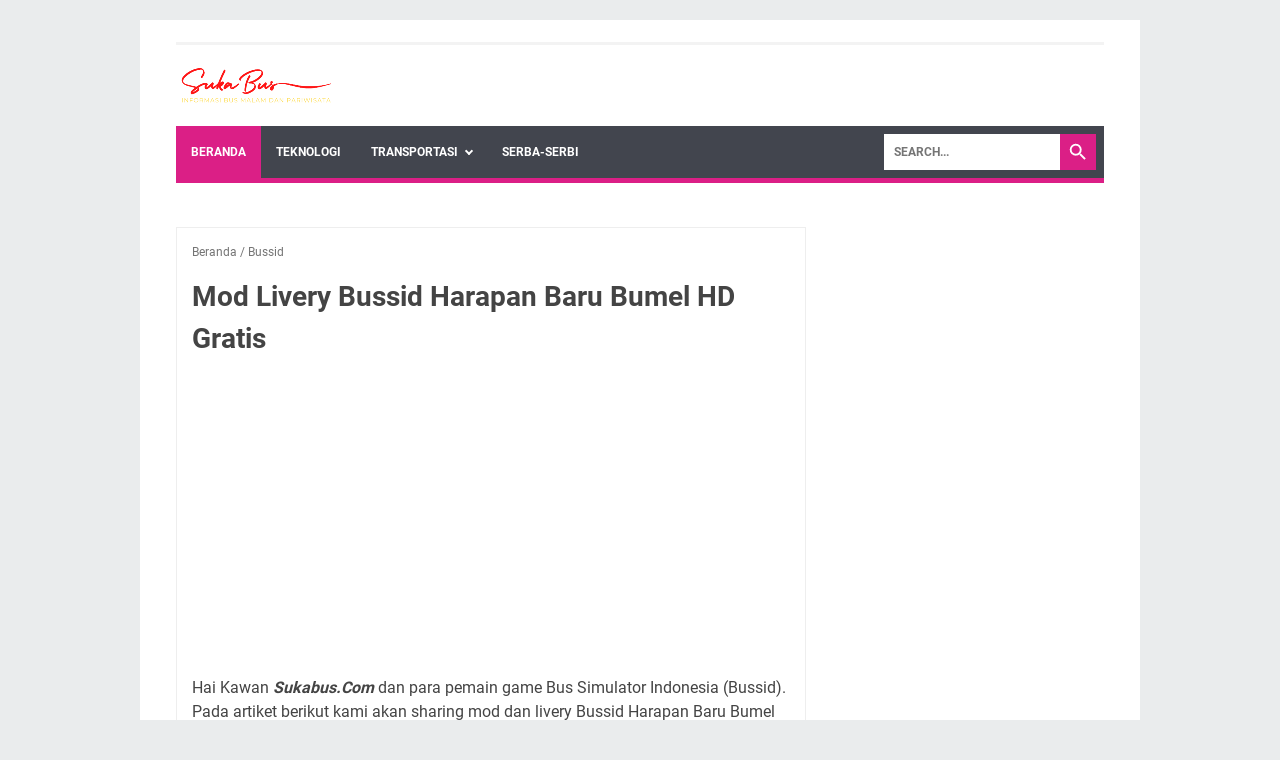

--- FILE ---
content_type: text/html; charset=utf-8
request_url: https://www.google.com/recaptcha/api2/aframe
body_size: 268
content:
<!DOCTYPE HTML><html><head><meta http-equiv="content-type" content="text/html; charset=UTF-8"></head><body><script nonce="q0sP3Yx3ggq4YrDYzO4wTA">/** Anti-fraud and anti-abuse applications only. See google.com/recaptcha */ try{var clients={'sodar':'https://pagead2.googlesyndication.com/pagead/sodar?'};window.addEventListener("message",function(a){try{if(a.source===window.parent){var b=JSON.parse(a.data);var c=clients[b['id']];if(c){var d=document.createElement('img');d.src=c+b['params']+'&rc='+(localStorage.getItem("rc::a")?sessionStorage.getItem("rc::b"):"");window.document.body.appendChild(d);sessionStorage.setItem("rc::e",parseInt(sessionStorage.getItem("rc::e")||0)+1);localStorage.setItem("rc::h",'1769903892247');}}}catch(b){}});window.parent.postMessage("_grecaptcha_ready", "*");}catch(b){}</script></body></html>

--- FILE ---
content_type: text/javascript; charset=UTF-8
request_url: https://www.sukabus.com/feeds/posts/summary/-/Bussid?alt=json-in-script&callback=bacaJuga&max-results=5
body_size: 3767
content:
// API callback
bacaJuga({"version":"1.0","encoding":"UTF-8","feed":{"xmlns":"http://www.w3.org/2005/Atom","xmlns$openSearch":"http://a9.com/-/spec/opensearchrss/1.0/","xmlns$blogger":"http://schemas.google.com/blogger/2008","xmlns$georss":"http://www.georss.org/georss","xmlns$gd":"http://schemas.google.com/g/2005","xmlns$thr":"http://purl.org/syndication/thread/1.0","id":{"$t":"tag:blogger.com,1999:blog-6799113468940852898"},"updated":{"$t":"2025-09-09T19:57:55.755+07:00"},"category":[{"term":"Bussid"},{"term":"Travel"},{"term":"Agen Bus"},{"term":"Bus Pariwisata"},{"term":"Serba-Serbi"},{"term":"Travel Bandung"},{"term":"Travel Malang"},{"term":"Travel Jakarta"},{"term":"Bus Bandara"},{"term":"Teknologi"},{"term":"Info"},{"term":"Sewa Motor"},{"term":"Haryanto"},{"term":"Travel Surabaya"},{"term":"Travel Jogja"},{"term":"Loker"},{"term":"Rosalia Indah"},{"term":"Damri"},{"term":"Sudiro Tungga Jaya"},{"term":"Travel Cilacap"},{"term":"Travel Semarang"},{"term":"Travel Solo"},{"term":"Agra Mas"},{"term":"Patas"},{"term":"Soekarno Hatta"},{"term":"Travel Bogor"},{"term":"Travel Probolinggo"},{"term":"Travel Sukabumi"},{"term":"Travel Tangerang"},{"term":"Gunung Harta"},{"term":"Handoyo"},{"term":"Harapan Jaya"},{"term":"Maju Lancar"},{"term":"Murni Jaya"},{"term":"Pandawa 87"},{"term":"Primajasa"},{"term":"Raya"},{"term":"Semarang"},{"term":"Travel Bali"},{"term":"Travel Banjarnegara"},{"term":"Travel Banyuwangi"},{"term":"Travel Bekasi"},{"term":"Travel Blitar"},{"term":"Travel Cianjur"},{"term":"Travel Cirebon"},{"term":"Travel Denpasar"},{"term":"Travel Garut"},{"term":"Travel Jember"},{"term":"Travel Karawang"},{"term":"Travel Mojokerto"},{"term":"Travel Pekalongan"},{"term":"Travel Ponorogo"},{"term":"Travel Purwakarta"},{"term":"Travel Salatiga"},{"term":"Travel Situbondo"},{"term":"Travel Sumedang"},{"term":"Travel Tasikmalaya"},{"term":"Travel Tebet"},{"term":"Travel Tulungagung"},{"term":"ALS"},{"term":"Agung Sejati"},{"term":"Arion"},{"term":"Arjuna Samba"},{"term":"Armada Jaya Perkasa"},{"term":"BRT"},{"term":"Bandung Barat"},{"term":"Bandung Express"},{"term":"Bejeu"},{"term":"Berlian Jaya"},{"term":"Best Premium"},{"term":"Bhaladika"},{"term":"Big Bird"},{"term":"Bimo"},{"term":"Bintang Prima"},{"term":"Blue Star"},{"term":"Borlindo"},{"term":"Budi Jaya"},{"term":"Budiman"},{"term":"Cimahi"},{"term":"Cipaganti"},{"term":"City Trans Utama"},{"term":"Coyo"},{"term":"Dedy Jaya"},{"term":"Dewi Sri"},{"term":"Dieng Indah"},{"term":"Eagle High"},{"term":"Efisiensi"},{"term":"Family Trans"},{"term":"GMS"},{"term":"Gajah Mungkur"},{"term":"Gapuraning Rahayu"},{"term":"Garuda Mas"},{"term":"Gunung Mulia"},{"term":"Halim Perdanakusuma"},{"term":"Hiba Utama"},{"term":"Jember"},{"term":"Jepara"},{"term":"Juragan 99"},{"term":"KYM Trans"},{"term":"Kalingga Jaya"},{"term":"Karya Jasa"},{"term":"Kencana"},{"term":"Kramat Djati"},{"term":"Laju Prima"},{"term":"Laks"},{"term":"Lorena"},{"term":"Lumajang"},{"term":"Luthansa"},{"term":"MPM"},{"term":"Madu Kismo"},{"term":"Mahardika"},{"term":"Majalengka"},{"term":"Makmur"},{"term":"Malino Putra"},{"term":"Manhattan"},{"term":"Marissa Holiday"},{"term":"Medali Mas"},{"term":"Medan Jaya"},{"term":"Muji Jaya"},{"term":"Mulyo Indah"},{"term":"Nirwana"},{"term":"Nusantara"},{"term":"Ono Trans"},{"term":"Pahala Kencana"},{"term":"Pandeglang"},{"term":"Panorama"},{"term":"Pebepe"},{"term":"Pekalongan"},{"term":"Primadona"},{"term":"Purbalingga"},{"term":"Putra KJU"},{"term":"Putra Remaja"},{"term":"Qitarabu"},{"term":"Ramayana"},{"term":"Ranajaya"},{"term":"Royal Platinum"},{"term":"Rukun Jaya"},{"term":"SAN"},{"term":"Safari Dharma Raya"},{"term":"Sahaalah"},{"term":"Santoso"},{"term":"Sedya Mulya"},{"term":"Sempati Star"},{"term":"Senja Furnindo"},{"term":"Shantika"},{"term":"Shelota"},{"term":"Sinar Jaya"},{"term":"Solo"},{"term":"Subur Jaya"},{"term":"Sumber Alam"},{"term":"Surya Bali"},{"term":"Symphonie"},{"term":"Trac"},{"term":"Travel CIkampek"},{"term":"Travel Ciamis"},{"term":"Travel Cikarang"},{"term":"Travel Gresik"},{"term":"Travel Halim"},{"term":"Travel Jatiwaringin"},{"term":"Travel Jepara"},{"term":"Travel Jombang"},{"term":"Travel Kebumen"},{"term":"Travel Kediri"},{"term":"Travel Klaten"},{"term":"Travel Lamongan"},{"term":"Travel Lumajang"},{"term":"Travel Madiun"},{"term":"Travel Magetan"},{"term":"Travel Merak"},{"term":"Travel Pacitan"},{"term":"Travel Pati"},{"term":"Travel Pemalang"},{"term":"Travel Purworejo"},{"term":"Travel Serang"},{"term":"Travel Soetta"},{"term":"Travel Subang"},{"term":"Travel Tegal"},{"term":"Travel Temanggung"},{"term":"Travel Trenggalek"},{"term":"Tuban"},{"term":"Tunggal Dara"},{"term":"Tunggal Daya"},{"term":"Unicorn Indorent"},{"term":"Warga Baru"},{"term":"White Horse"},{"term":"Wonogiri"}],"title":{"type":"text","$t":"Sukabus.com"},"subtitle":{"type":"html","$t":"Informasi Lowongan Kerja, Agen Bus, Travel, Bussid, dan Teknologi"},"link":[{"rel":"http://schemas.google.com/g/2005#feed","type":"application/atom+xml","href":"https:\/\/www.sukabus.com\/feeds\/posts\/summary"},{"rel":"self","type":"application/atom+xml","href":"https:\/\/www.blogger.com\/feeds\/6799113468940852898\/posts\/summary\/-\/Bussid?alt=json-in-script\u0026max-results=5"},{"rel":"alternate","type":"text/html","href":"https:\/\/www.sukabus.com\/search\/label\/Bussid"},{"rel":"hub","href":"http://pubsubhubbub.appspot.com/"},{"rel":"next","type":"application/atom+xml","href":"https:\/\/www.blogger.com\/feeds\/6799113468940852898\/posts\/summary\/-\/Bussid\/-\/Bussid?alt=json-in-script\u0026start-index=6\u0026max-results=5"}],"author":[{"name":{"$t":"Unknown"},"email":{"$t":"noreply@blogger.com"},"gd$image":{"rel":"http://schemas.google.com/g/2005#thumbnail","width":"16","height":"16","src":"https:\/\/img1.blogblog.com\/img\/b16-rounded.gif"}}],"generator":{"version":"7.00","uri":"http://www.blogger.com","$t":"Blogger"},"openSearch$totalResults":{"$t":"302"},"openSearch$startIndex":{"$t":"1"},"openSearch$itemsPerPage":{"$t":"5"},"entry":[{"id":{"$t":"tag:blogger.com,1999:blog-6799113468940852898.post-3730511258235619685"},"published":{"$t":"2022-11-10T07:33:00.003+07:00"},"updated":{"$t":"2022-11-10T07:33:37.825+07:00"},"category":[{"scheme":"http://www.blogger.com/atom/ns#","term":"Bussid"}],"title":{"type":"text","$t":"MOD Bussid Truck Canter Full Strobo Knalpot Serigala"},"summary":{"type":"text","$t":"Dalam permainan Bus Simulator Indonesia, salah satu MOD dan livery yang dicari adalah Truck Canter Full Strobo dengan Knalpot Serigala. Bukan hanya bus, ternyata berbagai jenis truk juga menarik perhatian pemain Bussid. Berbagai mod dan livery truck seperti mod bussid truck trailer, mod bussid truck fuso, mod bussid truck wahyu abadi, mod bussid truck tronton, mod bussid truck hino 500, mod "},"link":[{"rel":"edit","type":"application/atom+xml","href":"https:\/\/www.blogger.com\/feeds\/6799113468940852898\/posts\/default\/3730511258235619685"},{"rel":"self","type":"application/atom+xml","href":"https:\/\/www.blogger.com\/feeds\/6799113468940852898\/posts\/default\/3730511258235619685"},{"rel":"alternate","type":"text/html","href":"https:\/\/www.sukabus.com\/2022\/11\/mod-bussid-truck-canter-full-strobo.html","title":"MOD Bussid Truck Canter Full Strobo Knalpot Serigala"}],"author":[{"name":{"$t":"Unknown"},"email":{"$t":"noreply@blogger.com"},"gd$image":{"rel":"http://schemas.google.com/g/2005#thumbnail","width":"16","height":"16","src":"https:\/\/img1.blogblog.com\/img\/b16-rounded.gif"}}],"media$thumbnail":{"xmlns$media":"http://search.yahoo.com/mrss/","url":"https:\/\/blogger.googleusercontent.com\/img\/b\/R29vZ2xl\/AVvXsEgQcpODrOse7ZeLhKYwSGaEumFzWU3ntqxBDrl3DVIl5BamhPy4ezRUNFL4wR8gkLjNnAUWgycTv67CFPkVwBI5NBjQ_Eeri3E7cI-gYl_g2kmtxJJ9BkGATt7RlpDu6830rx6Dsfut-ra2hnAovbS4diC02nM9rmpGHGTbB7hokp0AeRprR8Qgrgqb\/s72-w400-h216-c\/antigosip.jpg","height":"72","width":"72"}},{"id":{"$t":"tag:blogger.com,1999:blog-6799113468940852898.post-5450208640786284685"},"published":{"$t":"2022-11-01T11:30:00.002+07:00"},"updated":{"$t":"2022-11-21T18:57:43.527+07:00"},"category":[{"scheme":"http://www.blogger.com/atom/ns#","term":"Bussid"}],"title":{"type":"text","$t":"Mod Livery Bussid Dream Sengon HD Gratis"},"summary":{"type":"text","$t":"Hai Kawan Sukabus.Com dan para pemain game Bus Simulator Indonesia (Bussid). Pada artiket berikut saya akan membagikan mod dan livery Bussid Dream Sengon kualitas HD gambar jernih. Di samping mod dan livery Dream Sengon kita juga memiliki berbagai livery Bussid HD, SHD, HDD, UHD, XHD, hingga Double Decker kualitas HD jernih. Tersedia banyak variasi model dari beberapa karoseri misalnya JB, JB2, "},"link":[{"rel":"edit","type":"application/atom+xml","href":"https:\/\/www.blogger.com\/feeds\/6799113468940852898\/posts\/default\/5450208640786284685"},{"rel":"self","type":"application/atom+xml","href":"https:\/\/www.blogger.com\/feeds\/6799113468940852898\/posts\/default\/5450208640786284685"},{"rel":"alternate","type":"text/html","href":"https:\/\/www.sukabus.com\/2022\/11\/mod-livery-bussid-dream-sengon-hd-gratis.html","title":"Mod Livery Bussid Dream Sengon HD Gratis"}],"author":[{"name":{"$t":"Unknown"},"email":{"$t":"noreply@blogger.com"},"gd$image":{"rel":"http://schemas.google.com/g/2005#thumbnail","width":"16","height":"16","src":"https:\/\/img1.blogblog.com\/img\/b16-rounded.gif"}}],"media$thumbnail":{"xmlns$media":"http://search.yahoo.com/mrss/","url":"https:\/\/blogger.googleusercontent.com\/img\/b\/R29vZ2xl\/AVvXsEgjy0vCbZXnk_REkhZUZzE_wWTlqQ_9numTicEsklHpvcqgq7PJhYikNheL8vpy2qb8Fm65G8BL0d4-cuEvUUvn01qehWxhfGgZKFPz-RVoNXaIEgIYMVe2Mz-8sWkXTH1pgdSpD7Js27uooi60_C-x1NbJkwfj2Kw_DfrTF2FnrMJaoE0tXZt2IzZf\/s72-w400-h194-c\/Dream%20Sengon.jpg","height":"72","width":"72"}},{"id":{"$t":"tag:blogger.com,1999:blog-6799113468940852898.post-3435246998498905375"},"published":{"$t":"2022-11-01T04:18:00.007+07:00"},"updated":{"$t":"2022-11-21T18:58:39.241+07:00"},"category":[{"scheme":"http://www.blogger.com/atom/ns#","term":"Bussid"}],"title":{"type":"text","$t":"Mod Livery Bussid PMH JBHD HD Gratis"},"summary":{"type":"text","$t":"Aloha Sahabat Sukabus.Com dan para pemain game Bus Simulator Indonesia (Bussid). Pada artiket ini saya ingin membagikan mod dan livery Bussid PMH JBHD kualitas HD gambar jernih. Di samping mod dan livery PMH JBHD kami juga mempunyai bermacam livery Bussid HD, SHD, HDD, UHD, XHD, hingga Double Decker kualitas HD jernih. Tersedia banyak variasi model dari beberapa karoseri misalnya JB, JB2, JB2+, "},"link":[{"rel":"edit","type":"application/atom+xml","href":"https:\/\/www.blogger.com\/feeds\/6799113468940852898\/posts\/default\/3435246998498905375"},{"rel":"self","type":"application/atom+xml","href":"https:\/\/www.blogger.com\/feeds\/6799113468940852898\/posts\/default\/3435246998498905375"},{"rel":"alternate","type":"text/html","href":"https:\/\/www.sukabus.com\/2022\/11\/mod-livery-bussid-pmh-jbhd-hd-gratis.html","title":"Mod Livery Bussid PMH JBHD HD Gratis"}],"author":[{"name":{"$t":"Unknown"},"email":{"$t":"noreply@blogger.com"},"gd$image":{"rel":"http://schemas.google.com/g/2005#thumbnail","width":"16","height":"16","src":"https:\/\/img1.blogblog.com\/img\/b16-rounded.gif"}}],"media$thumbnail":{"xmlns$media":"http://search.yahoo.com/mrss/","url":"https:\/\/blogger.googleusercontent.com\/img\/b\/R29vZ2xl\/AVvXsEgU7Slpm7tHeWnIHtFYHcJjF9ZKZ0sPF0L8YS4TJOqHW0b_-Md1mDcyzaMipEbJlNid8Z7zSlixSy3l2IZZKrOStW2PMG0np5HljxM8Z-GkyU39A_-3yhGRh_ivn9YHI6OI8W98CXEun6egMEjnknsS_glyHhS9RubJihf_a5EKSgiJji-6py382-6V\/s72-w400-h228-c\/PMH%20JBHD.jpg","height":"72","width":"72"}},{"id":{"$t":"tag:blogger.com,1999:blog-6799113468940852898.post-7796455134071302959"},"published":{"$t":"2022-10-31T17:07:00.008+07:00"},"updated":{"$t":"2022-11-21T18:59:20.689+07:00"},"category":[{"scheme":"http://www.blogger.com/atom/ns#","term":"Bussid"}],"title":{"type":"text","$t":"Mod Livery Bussid NPM JB3+ Scania PNG Jernih"},"summary":{"type":"text","$t":"Hai Sobat Sukabus.Com dan kawan-kawan pecinta game Bus Simulator Indonesia (Bussid). Pada artiket berikut kami ingin membagikan mod dan livery Bussid NPM JB3+ Scania kualitas HD gambar jernih. Di samping mod dan livery NPM JB3+ Scania kami juga memiliki banyak livery Bussid HD, SHD, HDD, UHD, XHD, hingga Double Decker kualitas HD jernih. Tersedia banyak variasi model dari berbagai karoseri "},"link":[{"rel":"edit","type":"application/atom+xml","href":"https:\/\/www.blogger.com\/feeds\/6799113468940852898\/posts\/default\/7796455134071302959"},{"rel":"self","type":"application/atom+xml","href":"https:\/\/www.blogger.com\/feeds\/6799113468940852898\/posts\/default\/7796455134071302959"},{"rel":"alternate","type":"text/html","href":"https:\/\/www.sukabus.com\/2022\/10\/mod-livery-bussid-npm-jb3-scania-png.html","title":"Mod Livery Bussid NPM JB3+ Scania PNG Jernih"}],"author":[{"name":{"$t":"Unknown"},"email":{"$t":"noreply@blogger.com"},"gd$image":{"rel":"http://schemas.google.com/g/2005#thumbnail","width":"16","height":"16","src":"https:\/\/img1.blogblog.com\/img\/b16-rounded.gif"}}],"media$thumbnail":{"xmlns$media":"http://search.yahoo.com/mrss/","url":"https:\/\/blogger.googleusercontent.com\/img\/b\/R29vZ2xl\/AVvXsEiXMzcrSttpzSGz1TSZoBYYQ8qtU1QOKx5kGK4hMVKfNeo32DTAfpYJErmf9zND6cOlXkKJ7T5ogltoE8_ZNx83wtEJfzjG14FV0iFH1z-emaVh0D61tgK51plmCNYEH99zS2hjYhMls6yO86KYZ7dUB0rArJxC9x2yxC_Mz9e-30A-3F0G1Nwpwmfl\/s72-w400-h236-c\/NPM%20Scania.jpg","height":"72","width":"72"}},{"id":{"$t":"tag:blogger.com,1999:blog-6799113468940852898.post-1890793037491165496"},"published":{"$t":"2022-10-31T16:05:00.006+07:00"},"updated":{"$t":"2022-11-21T19:00:51.217+07:00"},"category":[{"scheme":"http://www.blogger.com/atom/ns#","term":"Bussid"}],"title":{"type":"text","$t":"Mod Livery Bussid NPM Euroliner HD Jernih"},"summary":{"type":"text","$t":"Aloha Sobat Sukabus.Com dan teman-teman pemain game Bus Simulator Indonesia (Bussid). Pada artiket berikut kami ingin berbagi mod dan livery Bussid NPM Euroliner kualitas HD gambar jernih. Selain mod dan livery NPM Euroliner kami juga memiliki berbagai livery Bussid HD, SHD, HDD, UHD, XHD, hingga Double Decker kualitas HD jernih. Tersedia banyak pilihan model dari beberapa karoseri seperti JB, "},"link":[{"rel":"edit","type":"application/atom+xml","href":"https:\/\/www.blogger.com\/feeds\/6799113468940852898\/posts\/default\/1890793037491165496"},{"rel":"self","type":"application/atom+xml","href":"https:\/\/www.blogger.com\/feeds\/6799113468940852898\/posts\/default\/1890793037491165496"},{"rel":"alternate","type":"text/html","href":"https:\/\/www.sukabus.com\/2022\/10\/mod-livery-bussid-npm-euroliner-hd.html","title":"Mod Livery Bussid NPM Euroliner HD Jernih"}],"author":[{"name":{"$t":"Unknown"},"email":{"$t":"noreply@blogger.com"},"gd$image":{"rel":"http://schemas.google.com/g/2005#thumbnail","width":"16","height":"16","src":"https:\/\/img1.blogblog.com\/img\/b16-rounded.gif"}}],"media$thumbnail":{"xmlns$media":"http://search.yahoo.com/mrss/","url":"https:\/\/blogger.googleusercontent.com\/img\/b\/R29vZ2xl\/AVvXsEivmA8vsCboH6_YN8mfUfNsrprVnSqaLU9q9LJhcrmDjeY3HmOGoBnqkoq-zL9po4k5OVp8mQyWGwxqHaN0RqabC7YD82hA1JW_21g_Wgebk3RsJ_MWgU6Hwc_EEK7t-bJt2QRr-fsGQScTis93ICEoJ9X3nzOlg_0MrZDM8ciJhJS5PE-bgqLzvM6B\/s72-w400-h184-c\/NPM%20Euroliner.jpg","height":"72","width":"72"}}]}});

--- FILE ---
content_type: text/javascript; charset=UTF-8
request_url: https://www.sukabus.com/feeds/posts/default/-/Bussid?alt=json-in-script&orderby=updated&start-index=189&max-results=41&callback=msRelatedPosts
body_size: 13680
content:
// API callback
msRelatedPosts({"version":"1.0","encoding":"UTF-8","feed":{"xmlns":"http://www.w3.org/2005/Atom","xmlns$openSearch":"http://a9.com/-/spec/opensearchrss/1.0/","xmlns$blogger":"http://schemas.google.com/blogger/2008","xmlns$georss":"http://www.georss.org/georss","xmlns$gd":"http://schemas.google.com/g/2005","xmlns$thr":"http://purl.org/syndication/thread/1.0","id":{"$t":"tag:blogger.com,1999:blog-6799113468940852898"},"updated":{"$t":"2025-09-09T19:57:55.755+07:00"},"category":[{"term":"Bussid"},{"term":"Travel"},{"term":"Agen Bus"},{"term":"Bus Pariwisata"},{"term":"Serba-Serbi"},{"term":"Travel Bandung"},{"term":"Travel Malang"},{"term":"Travel Jakarta"},{"term":"Bus Bandara"},{"term":"Teknologi"},{"term":"Info"},{"term":"Sewa Motor"},{"term":"Haryanto"},{"term":"Travel Surabaya"},{"term":"Travel Jogja"},{"term":"Loker"},{"term":"Rosalia Indah"},{"term":"Damri"},{"term":"Sudiro Tungga Jaya"},{"term":"Travel Cilacap"},{"term":"Travel Semarang"},{"term":"Travel Solo"},{"term":"Agra Mas"},{"term":"Patas"},{"term":"Soekarno Hatta"},{"term":"Travel Bogor"},{"term":"Travel Probolinggo"},{"term":"Travel Sukabumi"},{"term":"Travel Tangerang"},{"term":"Gunung Harta"},{"term":"Handoyo"},{"term":"Harapan Jaya"},{"term":"Maju Lancar"},{"term":"Murni Jaya"},{"term":"Pandawa 87"},{"term":"Primajasa"},{"term":"Raya"},{"term":"Semarang"},{"term":"Travel Bali"},{"term":"Travel Banjarnegara"},{"term":"Travel Banyuwangi"},{"term":"Travel Bekasi"},{"term":"Travel Blitar"},{"term":"Travel Cianjur"},{"term":"Travel Cirebon"},{"term":"Travel Denpasar"},{"term":"Travel Garut"},{"term":"Travel Jember"},{"term":"Travel Karawang"},{"term":"Travel Mojokerto"},{"term":"Travel Pekalongan"},{"term":"Travel Ponorogo"},{"term":"Travel Purwakarta"},{"term":"Travel Salatiga"},{"term":"Travel Situbondo"},{"term":"Travel Sumedang"},{"term":"Travel Tasikmalaya"},{"term":"Travel Tebet"},{"term":"Travel Tulungagung"},{"term":"ALS"},{"term":"Agung Sejati"},{"term":"Arion"},{"term":"Arjuna Samba"},{"term":"Armada Jaya Perkasa"},{"term":"BRT"},{"term":"Bandung Barat"},{"term":"Bandung Express"},{"term":"Bejeu"},{"term":"Berlian Jaya"},{"term":"Best Premium"},{"term":"Bhaladika"},{"term":"Big Bird"},{"term":"Bimo"},{"term":"Bintang Prima"},{"term":"Blue Star"},{"term":"Borlindo"},{"term":"Budi Jaya"},{"term":"Budiman"},{"term":"Cimahi"},{"term":"Cipaganti"},{"term":"City Trans Utama"},{"term":"Coyo"},{"term":"Dedy Jaya"},{"term":"Dewi Sri"},{"term":"Dieng Indah"},{"term":"Eagle High"},{"term":"Efisiensi"},{"term":"Family Trans"},{"term":"GMS"},{"term":"Gajah Mungkur"},{"term":"Gapuraning Rahayu"},{"term":"Garuda Mas"},{"term":"Gunung Mulia"},{"term":"Halim Perdanakusuma"},{"term":"Hiba Utama"},{"term":"Jember"},{"term":"Jepara"},{"term":"Juragan 99"},{"term":"KYM Trans"},{"term":"Kalingga Jaya"},{"term":"Karya Jasa"},{"term":"Kencana"},{"term":"Kramat Djati"},{"term":"Laju Prima"},{"term":"Laks"},{"term":"Lorena"},{"term":"Lumajang"},{"term":"Luthansa"},{"term":"MPM"},{"term":"Madu Kismo"},{"term":"Mahardika"},{"term":"Majalengka"},{"term":"Makmur"},{"term":"Malino Putra"},{"term":"Manhattan"},{"term":"Marissa Holiday"},{"term":"Medali Mas"},{"term":"Medan Jaya"},{"term":"Muji Jaya"},{"term":"Mulyo Indah"},{"term":"Nirwana"},{"term":"Nusantara"},{"term":"Ono Trans"},{"term":"Pahala Kencana"},{"term":"Pandeglang"},{"term":"Panorama"},{"term":"Pebepe"},{"term":"Pekalongan"},{"term":"Primadona"},{"term":"Purbalingga"},{"term":"Putra KJU"},{"term":"Putra Remaja"},{"term":"Qitarabu"},{"term":"Ramayana"},{"term":"Ranajaya"},{"term":"Royal Platinum"},{"term":"Rukun Jaya"},{"term":"SAN"},{"term":"Safari Dharma Raya"},{"term":"Sahaalah"},{"term":"Santoso"},{"term":"Sedya Mulya"},{"term":"Sempati Star"},{"term":"Senja Furnindo"},{"term":"Shantika"},{"term":"Shelota"},{"term":"Sinar Jaya"},{"term":"Solo"},{"term":"Subur Jaya"},{"term":"Sumber Alam"},{"term":"Surya Bali"},{"term":"Symphonie"},{"term":"Trac"},{"term":"Travel CIkampek"},{"term":"Travel Ciamis"},{"term":"Travel Cikarang"},{"term":"Travel Gresik"},{"term":"Travel Halim"},{"term":"Travel Jatiwaringin"},{"term":"Travel Jepara"},{"term":"Travel Jombang"},{"term":"Travel Kebumen"},{"term":"Travel Kediri"},{"term":"Travel Klaten"},{"term":"Travel Lamongan"},{"term":"Travel Lumajang"},{"term":"Travel Madiun"},{"term":"Travel Magetan"},{"term":"Travel Merak"},{"term":"Travel Pacitan"},{"term":"Travel Pati"},{"term":"Travel Pemalang"},{"term":"Travel Purworejo"},{"term":"Travel Serang"},{"term":"Travel Soetta"},{"term":"Travel Subang"},{"term":"Travel Tegal"},{"term":"Travel Temanggung"},{"term":"Travel Trenggalek"},{"term":"Tuban"},{"term":"Tunggal Dara"},{"term":"Tunggal Daya"},{"term":"Unicorn Indorent"},{"term":"Warga Baru"},{"term":"White Horse"},{"term":"Wonogiri"}],"title":{"type":"text","$t":"Sukabus.com"},"subtitle":{"type":"html","$t":"Informasi Lowongan Kerja, Agen Bus, Travel, Bussid, dan Teknologi"},"link":[{"rel":"http://schemas.google.com/g/2005#feed","type":"application/atom+xml","href":"https:\/\/www.sukabus.com\/feeds\/posts\/default"},{"rel":"self","type":"application/atom+xml","href":"https:\/\/www.blogger.com\/feeds\/6799113468940852898\/posts\/default\/-\/Bussid?alt=json-in-script\u0026start-index=189\u0026max-results=41\u0026orderby=updated"},{"rel":"alternate","type":"text/html","href":"https:\/\/www.sukabus.com\/search\/label\/Bussid"},{"rel":"hub","href":"http://pubsubhubbub.appspot.com/"},{"rel":"previous","type":"application/atom+xml","href":"https:\/\/www.blogger.com\/feeds\/6799113468940852898\/posts\/default\/-\/Bussid\/-\/Bussid?alt=json-in-script\u0026start-index=148\u0026max-results=41\u0026orderby=updated"},{"rel":"next","type":"application/atom+xml","href":"https:\/\/www.blogger.com\/feeds\/6799113468940852898\/posts\/default\/-\/Bussid\/-\/Bussid?alt=json-in-script\u0026start-index=230\u0026max-results=41\u0026orderby=updated"}],"author":[{"name":{"$t":"Unknown"},"email":{"$t":"noreply@blogger.com"},"gd$image":{"rel":"http://schemas.google.com/g/2005#thumbnail","width":"16","height":"16","src":"https:\/\/img1.blogblog.com\/img\/b16-rounded.gif"}}],"generator":{"version":"7.00","uri":"http://www.blogger.com","$t":"Blogger"},"openSearch$totalResults":{"$t":"302"},"openSearch$startIndex":{"$t":"189"},"openSearch$itemsPerPage":{"$t":"41"},"entry":[{"id":{"$t":"tag:blogger.com,1999:blog-6799113468940852898.post-4380713761520934710"},"published":{"$t":"2022-10-09T15:07:00.003+07:00"},"updated":{"$t":"2022-12-03T08:44:08.024+07:00"},"category":[{"scheme":"http://www.blogger.com/atom/ns#","term":"Bussid"}],"title":{"type":"text","$t":"Livery dan Mod Bussid ALS Bumel Gambar Jernih"},"summary":{"type":"text","$t":"Aloha Kawan-Kawan, di artikel ini kami akan sharing Livery dan Mod Bus ALS Bumel. Kamu mungkin mau mengunduh livery game Bussid dengan kualitas gambar yang bagus. Bermain Bussid memang menyenangkan, terlebih bisa mengganti livery setiap saat. Untuk Kamu yang suka dengan game ini, silakan unduh livery dan Mod Bussid secara gratis melalui tautan yang kami bagikan.Fasilitas Unggulan Game BussidAda "},"link":[{"rel":"edit","type":"application/atom+xml","href":"https:\/\/www.blogger.com\/feeds\/6799113468940852898\/posts\/default\/4380713761520934710"},{"rel":"self","type":"application/atom+xml","href":"https:\/\/www.blogger.com\/feeds\/6799113468940852898\/posts\/default\/4380713761520934710"},{"rel":"alternate","type":"text/html","href":"https:\/\/www.sukabus.com\/2022\/10\/livery-dan-mod-bussid-als-executive.html","title":"Livery dan Mod Bussid ALS Bumel Gambar Jernih"}],"author":[{"name":{"$t":"Unknown"},"email":{"$t":"noreply@blogger.com"},"gd$image":{"rel":"http://schemas.google.com/g/2005#thumbnail","width":"16","height":"16","src":"https:\/\/img1.blogblog.com\/img\/b16-rounded.gif"}}],"media$thumbnail":{"xmlns$media":"http://search.yahoo.com/mrss/","url":"https:\/\/blogger.googleusercontent.com\/img\/b\/R29vZ2xl\/AVvXsEgrOBk1ahQ4bm_XQzI6mlIjiN51a697veeF9CWYOsqXyiDFDVwk0kprWlkCWGt7eXq78-Q0ZQzoHUJ_ELK9I2nCUc12UUNbLF1f2OQUu7NvcXaXxXEwe3n1gCyKFRcChAP5-tA5I5oGIXYJtHSqc2W3d1_a3LyjYujOfW0m5-aZtMR77adgXvOQZIZD\/s72-w400-h180-c\/ALS.jpg","height":"72","width":"72"}},{"id":{"$t":"tag:blogger.com,1999:blog-6799113468940852898.post-5966174159943503101"},"published":{"$t":"2022-10-09T16:01:00.003+07:00"},"updated":{"$t":"2022-12-03T08:43:58.476+07:00"},"category":[{"scheme":"http://www.blogger.com/atom/ns#","term":"Bussid"}],"title":{"type":"text","$t":"Livery dan Mod Bussid Medal Sekarwangi Gambar Jernih"},"summary":{"type":"text","$t":"Aloha Sob, kali ini saya ingin sharing Livery dan Mod Bus Medal Sekarwangi. Anda mungkin sedang mencari livery game Bussid dengan kualitas gambar yang bagus. Bermain Bussid memang seru, apalagi bisa mengganti livery setiap saat. Bagi Kamu yang suka dengan game ini, silakan unduh livery dan Mod Bussid secara free melalui tautan yang kami sediakan.Fasilitas Andalan Game BussidAda banyak fitur "},"link":[{"rel":"edit","type":"application/atom+xml","href":"https:\/\/www.blogger.com\/feeds\/6799113468940852898\/posts\/default\/5966174159943503101"},{"rel":"self","type":"application/atom+xml","href":"https:\/\/www.blogger.com\/feeds\/6799113468940852898\/posts\/default\/5966174159943503101"},{"rel":"alternate","type":"text/html","href":"https:\/\/www.sukabus.com\/2022\/10\/livery-dan-mod-bussid-medal-sekarwangi.html","title":"Livery dan Mod Bussid Medal Sekarwangi Gambar Jernih"}],"author":[{"name":{"$t":"Unknown"},"email":{"$t":"noreply@blogger.com"},"gd$image":{"rel":"http://schemas.google.com/g/2005#thumbnail","width":"16","height":"16","src":"https:\/\/img1.blogblog.com\/img\/b16-rounded.gif"}}],"media$thumbnail":{"xmlns$media":"http://search.yahoo.com/mrss/","url":"https:\/\/blogger.googleusercontent.com\/img\/b\/R29vZ2xl\/AVvXsEiIJPAfcUkClO6207HUxINayflr0OYgTaGkxe-oU5kdgiFf7hY2Tkdu_FMVJQCtDcwGkZgdZbth0BWEARVcMDuxjbA7cltVXxwlhSqPBU70csBzjuJsAbJ4w1YBCpuGs42-ckByrw1VrVt8vXbXoXcgmMkVbn7XxshqYrRd-c5NG2-NoXZJbYCcIAJm\/s72-w400-h215-c\/Medal.jpg","height":"72","width":"72"}},{"id":{"$t":"tag:blogger.com,1999:blog-6799113468940852898.post-4918789169190950860"},"published":{"$t":"2022-10-09T17:15:00.003+07:00"},"updated":{"$t":"2022-12-03T08:43:48.333+07:00"},"category":[{"scheme":"http://www.blogger.com/atom/ns#","term":"Bussid"}],"title":{"type":"text","$t":"Livery dan Mod Bussid Karunia Bakti JB3+ Kualitas PNG"},"summary":{"type":"text","$t":"Halo Kawan-Kawan, pada tulisan ini saya akan memberikan Livery dan Mod Bus Karunia Bakti JB3+. Kalian mungkin memerlukan livery game Bussid dengan kualitas gambar yang jernih. Bermain Bussid sungguh seru, terlebih bisa mengganti livery setiap saat. Bagi Kalian yang hobi dengan permainan ini, silakan download livery dan Mod Bussid secara gratis melalui link yang kami bagikan.Fitur Andalan Game "},"link":[{"rel":"edit","type":"application/atom+xml","href":"https:\/\/www.blogger.com\/feeds\/6799113468940852898\/posts\/default\/4918789169190950860"},{"rel":"self","type":"application/atom+xml","href":"https:\/\/www.blogger.com\/feeds\/6799113468940852898\/posts\/default\/4918789169190950860"},{"rel":"alternate","type":"text/html","href":"https:\/\/www.sukabus.com\/2022\/10\/livery-dan-mod-bussid-karunia-bakti-jb3.html","title":"Livery dan Mod Bussid Karunia Bakti JB3+ Kualitas PNG"}],"author":[{"name":{"$t":"Unknown"},"email":{"$t":"noreply@blogger.com"},"gd$image":{"rel":"http://schemas.google.com/g/2005#thumbnail","width":"16","height":"16","src":"https:\/\/img1.blogblog.com\/img\/b16-rounded.gif"}}],"media$thumbnail":{"xmlns$media":"http://search.yahoo.com/mrss/","url":"https:\/\/blogger.googleusercontent.com\/img\/b\/R29vZ2xl\/AVvXsEgylO1xLx3y3YkRRSRx6c4M_OfH1dfrPIOq3eRP6P8T-KBOqyi5qohObYRYmPj15L8AkXPcREnn41m4BHgkzowar8eHlC9Y0LXx1Hk6uT3kDvnzt3m6punvl8rC9I7GZOhAiQBppxRa8hpCzzhfZdyLGXuE36JmneqzVnQyuamUCE-Kt-VPVjuGAfO1\/s72-w400-h194-c\/Karunia%20Bakti.jpg","height":"72","width":"72"}},{"id":{"$t":"tag:blogger.com,1999:blog-6799113468940852898.post-4990736307352563447"},"published":{"$t":"2022-10-09T18:17:00.003+07:00"},"updated":{"$t":"2022-12-03T08:43:39.015+07:00"},"category":[{"scheme":"http://www.blogger.com/atom/ns#","term":"Bussid"}],"title":{"type":"text","$t":"Livery dan Mod Bussid Rosalia Indah Limited Edition Gambar Jernih"},"summary":{"type":"text","$t":"Hai Sob, hari ini saya ingin sharing Livery dan Mod Bus Rosalia Indah Limited Edition. Kamu mungkin membutuhkan livery game Bussid dengan kualitas gambar yang jernih. Bermain Bussid sungguh menyenangkan, terlebih bisa berganti livery setiap saat. Untuk Kalian yang hobi dengan game ini, silakan unduh livery dan Mod Bussid secara gratis melalui link yang kami sediakan.Fitur Unggulan Game "},"link":[{"rel":"edit","type":"application/atom+xml","href":"https:\/\/www.blogger.com\/feeds\/6799113468940852898\/posts\/default\/4990736307352563447"},{"rel":"self","type":"application/atom+xml","href":"https:\/\/www.blogger.com\/feeds\/6799113468940852898\/posts\/default\/4990736307352563447"},{"rel":"alternate","type":"text/html","href":"https:\/\/www.sukabus.com\/2022\/10\/rosalia-indah.html","title":"Livery dan Mod Bussid Rosalia Indah Limited Edition Gambar Jernih"}],"author":[{"name":{"$t":"Unknown"},"email":{"$t":"noreply@blogger.com"},"gd$image":{"rel":"http://schemas.google.com/g/2005#thumbnail","width":"16","height":"16","src":"https:\/\/img1.blogblog.com\/img\/b16-rounded.gif"}}],"media$thumbnail":{"xmlns$media":"http://search.yahoo.com/mrss/","url":"https:\/\/blogger.googleusercontent.com\/img\/b\/R29vZ2xl\/AVvXsEg48Oux1fVTssHZ9QYtg1pkltJDnSDuEyu4R9DIdfKKXn7H_5a9huzrO3JFE4_Iqw1C7O8GTz2gMeRQoSTyflt5g2FQqK0GktemiKwGGb7ivVAePLlUMTYLxK2iwmvxksRg_07gwMOB-S8BJe8ug9SZJh2vrfjaCqmq5hxXuECSBBK45eWmIVqNK2h5\/s72-w400-h203-c\/Rosin.jpg","height":"72","width":"72"}},{"id":{"$t":"tag:blogger.com,1999:blog-6799113468940852898.post-725722710718666476"},"published":{"$t":"2022-10-09T19:33:00.003+07:00"},"updated":{"$t":"2022-12-03T08:43:28.563+07:00"},"category":[{"scheme":"http://www.blogger.com/atom/ns#","term":"Bussid"}],"title":{"type":"text","$t":"Livery dan Mod Bussid Gunung Harta Tronton Volvo Gambar Jernih"},"summary":{"type":"text","$t":"Halo Bro, kali ini saya akan berbagai Livery dan Mod Bus Gunung Harta Tronton Volvo. Anda mungkin mau mengunduh livery game Bussid dengan kualitas gambar yang bagus. Bermain Bussid sungguh menyenangkan, terlebih bisa mengganti livery setiap saat. Untuk Anda yang hobi dengan game ini, silakan unduh livery dan Mod Bussid secara gratis melalui link yang kami sediakan.Fitur Unggulan Game BussidAda "},"link":[{"rel":"edit","type":"application/atom+xml","href":"https:\/\/www.blogger.com\/feeds\/6799113468940852898\/posts\/default\/725722710718666476"},{"rel":"self","type":"application/atom+xml","href":"https:\/\/www.blogger.com\/feeds\/6799113468940852898\/posts\/default\/725722710718666476"},{"rel":"alternate","type":"text/html","href":"https:\/\/www.sukabus.com\/2022\/10\/livery-dan-mod-bussid-gunung-harta.html","title":"Livery dan Mod Bussid Gunung Harta Tronton Volvo Gambar Jernih"}],"author":[{"name":{"$t":"Unknown"},"email":{"$t":"noreply@blogger.com"},"gd$image":{"rel":"http://schemas.google.com/g/2005#thumbnail","width":"16","height":"16","src":"https:\/\/img1.blogblog.com\/img\/b16-rounded.gif"}}],"media$thumbnail":{"xmlns$media":"http://search.yahoo.com/mrss/","url":"https:\/\/blogger.googleusercontent.com\/img\/b\/R29vZ2xl\/AVvXsEhuEVY1KCrKse1MWMii58j1ulb3sRKPDPU3GVKqxAytDBIr2sLIbLl1FiWcBbC0wqISAHPsTy4jUsuKUcN2PPW7uHJQuS9gjTtxrpweF558QNQvK_SqeTqZoIJCSOprX5ql4YrgILNhneNGRMXoslrwTLYkpryMcxTsloFL6oR4tmLPq-gtEGGbjEpN\/s72-w400-h224-c\/Gunung%20Harta.jpg","height":"72","width":"72"}},{"id":{"$t":"tag:blogger.com,1999:blog-6799113468940852898.post-6925267106364394873"},"published":{"$t":"2022-10-25T15:40:00.005+07:00"},"updated":{"$t":"2022-12-03T08:43:20.302+07:00"},"category":[{"scheme":"http://www.blogger.com/atom/ns#","term":"Bussid"}],"title":{"type":"text","$t":"Mod dan Livery Bussid Tunggal Dara JB3+ SHD Voyager"},"summary":{"type":"text","$t":"Halo Sobat Sukabus.Com dan para pecinta game Bus Simulator Indonesia (Bussid). Pada kesempatan ini kami akan berbagai mod dan livery Bussid Tunggal Dara JB3+ SHD Voyager HD gambar jernih. Selain mod dan livery Tunggal Dara JB3+ SHD Voyager kami juga memiliki berbagai livery Bussid SHD, HDD, UHD, XHD, hingga Double Decker kualitas HD jernih. Tersedia banyak pilihan model dari berbagai karoseri "},"link":[{"rel":"edit","type":"application/atom+xml","href":"https:\/\/www.blogger.com\/feeds\/6799113468940852898\/posts\/default\/6925267106364394873"},{"rel":"self","type":"application/atom+xml","href":"https:\/\/www.blogger.com\/feeds\/6799113468940852898\/posts\/default\/6925267106364394873"},{"rel":"alternate","type":"text/html","href":"https:\/\/www.sukabus.com\/2022\/10\/mod-dan-livery-bussid-tunggal-dara-jb3.html","title":"Mod dan Livery Bussid Tunggal Dara JB3+ SHD Voyager"}],"author":[{"name":{"$t":"Unknown"},"email":{"$t":"noreply@blogger.com"},"gd$image":{"rel":"http://schemas.google.com/g/2005#thumbnail","width":"16","height":"16","src":"https:\/\/img1.blogblog.com\/img\/b16-rounded.gif"}}],"media$thumbnail":{"xmlns$media":"http://search.yahoo.com/mrss/","url":"https:\/\/blogger.googleusercontent.com\/img\/b\/R29vZ2xl\/AVvXsEjY3bFZ3bxMVKoUAi_R2zN-evWHnTanP-wKkSw7Bw5sWlC9TZ0o-vWcdIb9kKUuTkEA3T8GdaijsXs8C23E0Y6YfTnXN8_DSH_6C1dwIQ_n9r67QKxy-_DC-mb4rOhGS3JlL9CK9-r0ikbVy3H9uVhdfxFRsi_l7_TbyLGHZfeR3JJlNKPrcIoZaynL\/s72-w400-h219-c\/Tunggal%20Dara.jpg","height":"72","width":"72"}},{"id":{"$t":"tag:blogger.com,1999:blog-6799113468940852898.post-1304200038784733520"},"published":{"$t":"2022-10-25T17:18:00.003+07:00"},"updated":{"$t":"2022-12-03T08:43:09.377+07:00"},"category":[{"scheme":"http://www.blogger.com/atom/ns#","term":"Bussid"}],"title":{"type":"text","$t":"Mod Livery Bussid Aladdin HD Gratis"},"summary":{"type":"text","$t":"Aloha Sahabat Sukabus.Com dan teman-teman pecinta game Bus Simulator Indonesia (Bussid). Pada kesempatan ini kami akan membagikan mod dan livery Bussid Aladdin kualitas HD gambar jernih. Selain mod dan livery Aladin kami juga memiliki banyak livery Bussid HD, SHD, HDD, UHD, XHD, hingga Double Decker kualitas HD jernih. Tersedia banyak variasi model dari berbagai karoseri seperti JB, JB2, JB2+, "},"link":[{"rel":"edit","type":"application/atom+xml","href":"https:\/\/www.blogger.com\/feeds\/6799113468940852898\/posts\/default\/1304200038784733520"},{"rel":"self","type":"application/atom+xml","href":"https:\/\/www.blogger.com\/feeds\/6799113468940852898\/posts\/default\/1304200038784733520"},{"rel":"alternate","type":"text/html","href":"https:\/\/www.sukabus.com\/2022\/10\/mod-livery-bussid-aladdin-hd-gratis.html","title":"Mod Livery Bussid Aladdin HD Gratis"}],"author":[{"name":{"$t":"Unknown"},"email":{"$t":"noreply@blogger.com"},"gd$image":{"rel":"http://schemas.google.com/g/2005#thumbnail","width":"16","height":"16","src":"https:\/\/img1.blogblog.com\/img\/b16-rounded.gif"}}],"media$thumbnail":{"xmlns$media":"http://search.yahoo.com/mrss/","url":"https:\/\/blogger.googleusercontent.com\/img\/b\/R29vZ2xl\/AVvXsEhrY0SQx3aFbB22T01zzbWDcZ-1Sawdi0FO-rK1tjNeSz1SqmXxtbyD8FSBx4ls6v2NwpWyv239tFx7dD2oMCG44eVDvTrYYLe5kd5_9ymz49HuiQP7wOvBNsZwE9xmA0NQ_d7JOvge4lqVNOLc-7k536IulTq2AJZrMdDB_dJqD50BOxKzPaG2S7SO\/s72-w400-h196-c\/Aladin.jpg","height":"72","width":"72"}},{"id":{"$t":"tag:blogger.com,1999:blog-6799113468940852898.post-1713186768860702013"},"published":{"$t":"2022-10-25T17:24:00.008+07:00"},"updated":{"$t":"2022-12-03T08:43:00.437+07:00"},"category":[{"scheme":"http://www.blogger.com/atom/ns#","term":"Bussid"}],"title":{"type":"text","$t":"Mod Livery Bussid Goodwill SR2 XHD PNG Jernih"},"summary":{"type":"text","$t":"Halo Sobat Sukabus.Com dan para pemain game Bus Simulator Indonesia (Bussid). Pada kesempatan berikut saya akan membagikan mod dan livery Bussid Goodwill SR2 XHD kualitas HD gambar jernih. Selain mod dan livery Goodwill SR2 XHD kami juga mempunyai bermacam livery Bussid HD, SHD, HDD, UHD, XHD, hingga Double Decker kualitas HD jernih. Tersedia banyak variasi model dari beberapa karoseri misalnya "},"link":[{"rel":"edit","type":"application/atom+xml","href":"https:\/\/www.blogger.com\/feeds\/6799113468940852898\/posts\/default\/1713186768860702013"},{"rel":"self","type":"application/atom+xml","href":"https:\/\/www.blogger.com\/feeds\/6799113468940852898\/posts\/default\/1713186768860702013"},{"rel":"alternate","type":"text/html","href":"https:\/\/www.sukabus.com\/2022\/10\/mod-livery-bussid-goodwill-sr2-xhd-png.html","title":"Mod Livery Bussid Goodwill SR2 XHD PNG Jernih"}],"author":[{"name":{"$t":"Unknown"},"email":{"$t":"noreply@blogger.com"},"gd$image":{"rel":"http://schemas.google.com/g/2005#thumbnail","width":"16","height":"16","src":"https:\/\/img1.blogblog.com\/img\/b16-rounded.gif"}}],"media$thumbnail":{"xmlns$media":"http://search.yahoo.com/mrss/","url":"https:\/\/blogger.googleusercontent.com\/img\/b\/R29vZ2xl\/AVvXsEgbnBPtJlM8dBRHw21g8y1o_cRq85SYQ7fTqwAIwiaGeX_iRoSpHUguLsuWDsxhmeYyoLA6nYlZZOw7IfVfCo487FSKrKY_0rjrRvzo4Qp-8fvAlYqE7L6sMN3Ur-8xogySXPrTYOxpBpow8hpRopRVsRtuP_oy2bnJA4vSCd5zr5y35bI6DUK7os_d\/s72-w400-h204-c\/Goodwill.jpg","height":"72","width":"72"}},{"id":{"$t":"tag:blogger.com,1999:blog-6799113468940852898.post-4073525192732163718"},"published":{"$t":"2022-10-25T18:29:00.001+07:00"},"updated":{"$t":"2022-12-03T08:42:51.902+07:00"},"category":[{"scheme":"http://www.blogger.com/atom/ns#","term":"Bussid"}],"title":{"type":"text","$t":"Mod Livery Bussid Goodwill Kaisar Muda HD Gratis"},"summary":{"type":"text","$t":"Halo Sahabat Sukabus.Com dan kawan-kawan pemain game Bus Simulator Indonesia (Bussid). Pada artiket berikut kami akan membagikan mod dan livery Bussid Goodwill Kaisar Muda kualitas HD gambar jernih. Selain mod dan livery Goodwill Kaisar Muda kita juga mempunyai banyak livery Bussid HD, SHD, HDD, UHD, XHD, hingga Double Decker kualitas HD jernih. Tersedia banyak pilihan model dari berbagai "},"link":[{"rel":"edit","type":"application/atom+xml","href":"https:\/\/www.blogger.com\/feeds\/6799113468940852898\/posts\/default\/4073525192732163718"},{"rel":"self","type":"application/atom+xml","href":"https:\/\/www.blogger.com\/feeds\/6799113468940852898\/posts\/default\/4073525192732163718"},{"rel":"alternate","type":"text/html","href":"https:\/\/www.sukabus.com\/2022\/10\/mod-livery-bussid-goodwill-kaisar-muda.html","title":"Mod Livery Bussid Goodwill Kaisar Muda HD Gratis"}],"author":[{"name":{"$t":"Unknown"},"email":{"$t":"noreply@blogger.com"},"gd$image":{"rel":"http://schemas.google.com/g/2005#thumbnail","width":"16","height":"16","src":"https:\/\/img1.blogblog.com\/img\/b16-rounded.gif"}}],"media$thumbnail":{"xmlns$media":"http://search.yahoo.com/mrss/","url":"https:\/\/blogger.googleusercontent.com\/img\/b\/R29vZ2xl\/AVvXsEjyJ3H2vgIAAvFtLTB0zcvlJElUZHuUknb6WSNVlZyy8uyRk4-RKd4LtNFBpbCtg9G4k3kmykJLfXvJRr4dJd3WnCIDITrujxP3dV3-1I6CaBDzpRK3mT73K2-cHn5xY5kSSdNFv5f9TYraqqZZwyZ9pbHK9xrEu80ZhwVI-wkW1477yL3MHs2W1rsB\/s72-w400-h211-c\/Kaisar%20Muda.jpg","height":"72","width":"72"}},{"id":{"$t":"tag:blogger.com,1999:blog-6799113468940852898.post-1281112469932470200"},"published":{"$t":"2022-10-25T19:32:00.002+07:00"},"updated":{"$t":"2022-12-03T08:42:42.898+07:00"},"category":[{"scheme":"http://www.blogger.com/atom/ns#","term":"Bussid"}],"title":{"type":"text","$t":"Mod Livery Bussid Goodwill JB3+ PNG Jernih"},"summary":{"type":"text","$t":"Halo Sobat Sukabus.Com dan para pemain game Bus Simulator Indonesia (Bussid). Pada artiket berikut kami ingin berbagi mod dan livery Bussid Goodwill JB3+ kualitas HD gambar jernih. Di samping mod dan livery Goodwill JB3+ kita juga memiliki banyak livery Bussid HD, SHD, HDD, UHD, XHD, hingga Double Decker kualitas HD jernih. Tersedia banyak pilihan model dari beberapa karoseri misalnya JB, JB2, "},"link":[{"rel":"edit","type":"application/atom+xml","href":"https:\/\/www.blogger.com\/feeds\/6799113468940852898\/posts\/default\/1281112469932470200"},{"rel":"self","type":"application/atom+xml","href":"https:\/\/www.blogger.com\/feeds\/6799113468940852898\/posts\/default\/1281112469932470200"},{"rel":"alternate","type":"text/html","href":"https:\/\/www.sukabus.com\/2022\/10\/mod-livery-bussid-goodwill-jb3-png.html","title":"Mod Livery Bussid Goodwill JB3+ PNG Jernih"}],"author":[{"name":{"$t":"Unknown"},"email":{"$t":"noreply@blogger.com"},"gd$image":{"rel":"http://schemas.google.com/g/2005#thumbnail","width":"16","height":"16","src":"https:\/\/img1.blogblog.com\/img\/b16-rounded.gif"}}],"media$thumbnail":{"xmlns$media":"http://search.yahoo.com/mrss/","url":"https:\/\/blogger.googleusercontent.com\/img\/b\/R29vZ2xl\/AVvXsEiMby4CrswULm43RpIS1-lKJsXSkcqLDtY1UJV-pVvLQvAie7filpLFaZfqbY5GWpMtJGtEsoBZSIPp-9P8lLS-SH-ZZwdg1HOdcBTyKLcn9Hn79CIj4lK7a6-7NK5CR9LJGEt2XFquKhHGmHl_GKOZ26QGZMuXJcG8evdEwD1LKSfVjenB3yDyhuBm\/s72-w400-h226-c\/Goodwill%20JB3.jpg","height":"72","width":"72"}},{"id":{"$t":"tag:blogger.com,1999:blog-6799113468940852898.post-1685336003536155123"},"published":{"$t":"2022-10-25T20:32:00.003+07:00"},"updated":{"$t":"2022-12-03T08:42:32.842+07:00"},"category":[{"scheme":"http://www.blogger.com/atom/ns#","term":"Bussid"}],"title":{"type":"text","$t":"Mod Livery Bussid Intra Avante H9 HD Gratis"},"summary":{"type":"text","$t":"Aloha Kawan Sukabus.Com dan kawan-kawan pemain game Bus Simulator Indonesia (Bussid). Pada kesempatan berikut saya ingin berbagi mod dan livery Bussid Intra Avante H9 kualitas HD gambar jernih. Selain mod dan livery Intra Avante H9 kita juga memiliki banyak livery Bussid HD, SHD, HDD, UHD, XHD, hingga Double Decker kualitas HD jernih. Tersedia banyak variasi model dari berbagai karoseri misalnya "},"link":[{"rel":"edit","type":"application/atom+xml","href":"https:\/\/www.blogger.com\/feeds\/6799113468940852898\/posts\/default\/1685336003536155123"},{"rel":"self","type":"application/atom+xml","href":"https:\/\/www.blogger.com\/feeds\/6799113468940852898\/posts\/default\/1685336003536155123"},{"rel":"alternate","type":"text/html","href":"https:\/\/www.sukabus.com\/2022\/10\/mod-livery-bussid-intra-avante-h9-hd.html","title":"Mod Livery Bussid Intra Avante H9 HD Gratis"}],"author":[{"name":{"$t":"Unknown"},"email":{"$t":"noreply@blogger.com"},"gd$image":{"rel":"http://schemas.google.com/g/2005#thumbnail","width":"16","height":"16","src":"https:\/\/img1.blogblog.com\/img\/b16-rounded.gif"}}],"media$thumbnail":{"xmlns$media":"http://search.yahoo.com/mrss/","url":"https:\/\/blogger.googleusercontent.com\/img\/b\/R29vZ2xl\/AVvXsEjGE2B3v2JMP7zuTyRGJC-lwXvurwaYoOgotd7pqTHVcWrlGpWKAlNp5JK1S6X2ONERskeov4NAucI3WqTqqFZoCRF2YVdLps_kiG21xZKNs5fGOirGcJ7dlwRMEYV12d_LZrvbGk-Vcnd54xtDMv1gP0eaIB32ooHQONOi_CubcsYTvEUri6v764gF\/s72-w400-h201-c\/Intra.jpg","height":"72","width":"72"}},{"id":{"$t":"tag:blogger.com,1999:blog-6799113468940852898.post-4612001964086116864"},"published":{"$t":"2022-10-25T21:33:00.004+07:00"},"updated":{"$t":"2022-12-03T08:42:12.542+07:00"},"category":[{"scheme":"http://www.blogger.com/atom/ns#","term":"Bussid"}],"title":{"type":"text","$t":"Mod Livery Bussid Harapan Jaya Max Tentrem HD Gratis"},"summary":{"type":"text","$t":"Hai Sobat Sukabus.Com dan teman-teman pemain game Bus Simulator Indonesia (Bussid). Pada artiket ini saya akan sharing mod dan livery Bussid Harapan Jaya Max Tentrem kualitas HD gambar jernih. Di samping mod dan livery Harapan Jaya Max Tentrem kami juga memiliki banyak livery Bussid HD, SHD, HDD, UHD, XHD, hingga Double Decker kualitas HD jernih. Tersedia banyak variasi model dari berbagai "},"link":[{"rel":"edit","type":"application/atom+xml","href":"https:\/\/www.blogger.com\/feeds\/6799113468940852898\/posts\/default\/4612001964086116864"},{"rel":"self","type":"application/atom+xml","href":"https:\/\/www.blogger.com\/feeds\/6799113468940852898\/posts\/default\/4612001964086116864"},{"rel":"alternate","type":"text/html","href":"https:\/\/www.sukabus.com\/2022\/10\/mod-livery-bussid-harapan-jaya-max.html","title":"Mod Livery Bussid Harapan Jaya Max Tentrem HD Gratis"}],"author":[{"name":{"$t":"Unknown"},"email":{"$t":"noreply@blogger.com"},"gd$image":{"rel":"http://schemas.google.com/g/2005#thumbnail","width":"16","height":"16","src":"https:\/\/img1.blogblog.com\/img\/b16-rounded.gif"}}],"media$thumbnail":{"xmlns$media":"http://search.yahoo.com/mrss/","url":"https:\/\/blogger.googleusercontent.com\/img\/b\/R29vZ2xl\/AVvXsEgiw7oAynSn7DfMJwu7m6BX8yGHCfn7IZ_R5weQXFN2kwMjBlZ_NMZQK1dDZT_-D2cuOPd8osYp-DoULFKik4M2FhIkRgNZkBep29RCefzsOCtqVuqsE5ChJ3AzFUZ5eIRTM_fDKtAEYXocCvjABIzNDzyExq3bVOtqPZwxelTUliMSPu_EBupmR7DG\/s72-w400-h210-c\/Harjay.jpg","height":"72","width":"72"}},{"id":{"$t":"tag:blogger.com,1999:blog-6799113468940852898.post-8427875627437500813"},"published":{"$t":"2022-10-25T23:33:00.003+07:00"},"updated":{"$t":"2022-12-03T08:41:47.507+07:00"},"category":[{"scheme":"http://www.blogger.com/atom/ns#","term":"Bussid"}],"title":{"type":"text","$t":"Mod Livery Bussid PT Rapi SR2 XHD HD Jernih"},"summary":{"type":"text","$t":"Aloha Sobat Sukabus.Com dan para pemain game Bus Simulator Indonesia (Bussid). Pada kesempatan ini saya ingin membagikan mod dan livery Bussid PT Rapi SR2 XHD kualitas HD gambar jernih. Selain mod dan livery PT Rapi SR2 XHD kami juga memiliki berbagai livery Bussid HD, SHD, HDD, UHD, XHD, hingga Double Decker kualitas HD jernih. Tersedia banyak pilihan model dari berbagai karoseri misalnya JB, "},"link":[{"rel":"edit","type":"application/atom+xml","href":"https:\/\/www.blogger.com\/feeds\/6799113468940852898\/posts\/default\/8427875627437500813"},{"rel":"self","type":"application/atom+xml","href":"https:\/\/www.blogger.com\/feeds\/6799113468940852898\/posts\/default\/8427875627437500813"},{"rel":"alternate","type":"text/html","href":"https:\/\/www.sukabus.com\/2022\/10\/mod-livery-bussid-pt-rapi-sr2-xhd-hd.html","title":"Mod Livery Bussid PT Rapi SR2 XHD HD Jernih"}],"author":[{"name":{"$t":"Unknown"},"email":{"$t":"noreply@blogger.com"},"gd$image":{"rel":"http://schemas.google.com/g/2005#thumbnail","width":"16","height":"16","src":"https:\/\/img1.blogblog.com\/img\/b16-rounded.gif"}}],"media$thumbnail":{"xmlns$media":"http://search.yahoo.com/mrss/","url":"https:\/\/blogger.googleusercontent.com\/img\/b\/R29vZ2xl\/AVvXsEijmhQ21uYnRhxadcBL-1nhI1vAGVY7gCEAwgkkSA7VOys2Voz44dHrJQZyaxz2mxK_hqTkxP_02C6ml689fRwQX2IZZ1DqzIlqk61lsa5B-u22Fn6Kuoy3XOPGxeyn4i0WE-COGv77BuTLu1OGN5mRPTMKh8QkpnHSxa8bRH8Hvnr9t5ffDnurhcwh\/s72-w400-h211-c\/Rapi.jpg","height":"72","width":"72"}},{"id":{"$t":"tag:blogger.com,1999:blog-6799113468940852898.post-5423906554186082459"},"published":{"$t":"2022-08-24T19:35:00.003+07:00"},"updated":{"$t":"2022-11-21T19:33:52.623+07:00"},"category":[{"scheme":"http://www.blogger.com/atom/ns#","term":"Bussid"}],"title":{"type":"text","$t":"Livery Bussid Gunung Harta Gambar Jernih"},"summary":{"type":"text","$t":"Livery Bussid Gunung Harta Gambar Jernih. Bagi pecinta game Bus Simulator Indonesia atau Bussid, Gunung Harta adalah salah satu PO favorit untuk dimainkan. Livery bus Gunung Harta yang berwana hijau sangat khas, simple, dan elegan. Terlebih jika dipadukan dengan chasis premium seperti Scania K410 atau Volvo B11R, membuah livery Gunung Harta semakin ganteng saja.Livery Berbagai Unit Bus PO Gunung "},"link":[{"rel":"edit","type":"application/atom+xml","href":"https:\/\/www.blogger.com\/feeds\/6799113468940852898\/posts\/default\/5423906554186082459"},{"rel":"self","type":"application/atom+xml","href":"https:\/\/www.blogger.com\/feeds\/6799113468940852898\/posts\/default\/5423906554186082459"},{"rel":"alternate","type":"text/html","href":"https:\/\/www.sukabus.com\/2022\/08\/download-livery-bussid-gunung-harta.html","title":"Livery Bussid Gunung Harta Gambar Jernih"}],"author":[{"name":{"$t":"Unknown"},"email":{"$t":"noreply@blogger.com"},"gd$image":{"rel":"http://schemas.google.com/g/2005#thumbnail","width":"16","height":"16","src":"https:\/\/img1.blogblog.com\/img\/b16-rounded.gif"}}],"media$thumbnail":{"xmlns$media":"http://search.yahoo.com/mrss/","url":"https:\/\/blogger.googleusercontent.com\/img\/b\/R29vZ2xl\/AVvXsEh6A9wGTBO4HRy8BvG6IU5bQ_F4E1_NXDxdrlo5cFpvxa9d0mWiv0IHwjghpov6oo0bamfpTB0KLGujiQQaNrrJufAWXy4YjMble-dnIe6lP0jgAMpqXpnUcTQhmQmGrzW-IMwZCrIhsHs\/s72-w400-h400-c\/livery%252Bgunung%252Bharta%252Bmerah%252Bbimasena%252Bsdd%252Boriginal.png","height":"72","width":"72"}},{"id":{"$t":"tag:blogger.com,1999:blog-6799113468940852898.post-5398228643106659806"},"published":{"$t":"2022-10-02T00:00:00.002+07:00"},"updated":{"$t":"2022-11-21T19:31:48.891+07:00"},"category":[{"scheme":"http://www.blogger.com/atom/ns#","term":"Bussid"}],"title":{"type":"text","$t":"Livery dan Mod Bussid Muji Jaya Faskanio JB3+ Gratis"},"summary":{"type":"text","$t":"\u0026nbsp;Aloha Bro, pada tulisan ini saya mau memberikan Livery dan Mod Bus Simulator Indonesia Muji Jaya Faskanio JB3+. Permainan Bussid adalah karya anak muda negeri yang sangat membuat bangga. Lewat permainan tersebut kita dapat merasakan keseruan menjadi seorang sopir bus. Saat ini Bismania jumlahnya tiap hari semakin bertambah, tentu banyak pula yang bermain permainan Bussid ini. Jika Kamu "},"link":[{"rel":"edit","type":"application/atom+xml","href":"https:\/\/www.blogger.com\/feeds\/6799113468940852898\/posts\/default\/5398228643106659806"},{"rel":"self","type":"application/atom+xml","href":"https:\/\/www.blogger.com\/feeds\/6799113468940852898\/posts\/default\/5398228643106659806"},{"rel":"alternate","type":"text/html","href":"https:\/\/www.sukabus.com\/2022\/10\/livery-dan-mod-bussid-muji-jaya.html","title":"Livery dan Mod Bussid Muji Jaya Faskanio JB3+ Gratis"}],"author":[{"name":{"$t":"Unknown"},"email":{"$t":"noreply@blogger.com"},"gd$image":{"rel":"http://schemas.google.com/g/2005#thumbnail","width":"16","height":"16","src":"https:\/\/img1.blogblog.com\/img\/b16-rounded.gif"}}],"media$thumbnail":{"xmlns$media":"http://search.yahoo.com/mrss/","url":"https:\/\/blogger.googleusercontent.com\/img\/b\/R29vZ2xl\/AVvXsEj7jUaYY3wiV2KYYVPRzkCBJrdk7MnJ6WpoIJg299ORw8zthY679StssHew3LWCEVATLfVgYqUx7Asjq3U--VPqmil6p5CsEHfqb_SMI26gbzvTWFNm_T6ytR1A4eFtFhTM7L3W3JllYJlZh6RZto6vPBCcyRXoi_GREJXcBeQcATwjvu_f4rK67Tbl\/s72-w400-h220-c\/Muji%20Jaya.jpg","height":"72","width":"72"}},{"id":{"$t":"tag:blogger.com,1999:blog-6799113468940852898.post-5852651830893702357"},"published":{"$t":"2022-10-26T00:00:00.004+07:00"},"updated":{"$t":"2022-11-21T19:29:10.951+07:00"},"category":[{"scheme":"http://www.blogger.com/atom/ns#","term":"Bussid"}],"title":{"type":"text","$t":"Mod Livery Bussid Harapan Jaya JBHD HD Jernih"},"summary":{"type":"text","$t":"Hai Sahabat Sukabus.Com dan para pecinta game Bus Simulator Indonesia (Bussid). Pada artiket berikut saya akan membagikan mod dan livery Bussid Harapan Jaya JBHD kualitas HD gambar jernih. Di samping mod dan livery Harapan Jaya JBHD kita juga mempunyai banyak livery Bussid HD, SHD, HDD, UHD, XHD, hingga Double Decker kualitas HD jernih. Tersedia banyak variasi model dari beberapa karoseri "},"link":[{"rel":"edit","type":"application/atom+xml","href":"https:\/\/www.blogger.com\/feeds\/6799113468940852898\/posts\/default\/5852651830893702357"},{"rel":"self","type":"application/atom+xml","href":"https:\/\/www.blogger.com\/feeds\/6799113468940852898\/posts\/default\/5852651830893702357"},{"rel":"alternate","type":"text/html","href":"https:\/\/www.sukabus.com\/2022\/10\/mod-livery-bussid-harapan-jaya-jbhd-hd.html","title":"Mod Livery Bussid Harapan Jaya JBHD HD Jernih"}],"author":[{"name":{"$t":"Unknown"},"email":{"$t":"noreply@blogger.com"},"gd$image":{"rel":"http://schemas.google.com/g/2005#thumbnail","width":"16","height":"16","src":"https:\/\/img1.blogblog.com\/img\/b16-rounded.gif"}}],"media$thumbnail":{"xmlns$media":"http://search.yahoo.com/mrss/","url":"https:\/\/blogger.googleusercontent.com\/img\/b\/R29vZ2xl\/AVvXsEiS4Zy-y04_DENlgRq2QBMaWO68NcdxTJsf1Cx8jYUovekLW_DeNQ6DRO1GqP8o2IHZXDzhopjYtykgFeEFyQclzlFdHB1ZQL8wQvQfz4LSs7KrqDRGYLm9EEik0nFsJqYhca4NUYp_R4BiG7_xstepDNRkTr8NwYcs-3vhDHiuvEXtAFGLmdgo1Ldc\/s72-w400-h204-c\/Harjay.jpg","height":"72","width":"72"}},{"id":{"$t":"tag:blogger.com,1999:blog-6799113468940852898.post-7411342855440193223"},"published":{"$t":"2022-10-26T01:00:00.003+07:00"},"updated":{"$t":"2022-11-21T19:28:47.925+07:00"},"category":[{"scheme":"http://www.blogger.com/atom/ns#","term":"Bussid"}],"title":{"type":"text","$t":"Mod Livery Bussid Harapan Baru Bumel HD Gratis"},"summary":{"type":"text","$t":"Hai Kawan Sukabus.Com dan para pemain game Bus Simulator Indonesia (Bussid). Pada artiket berikut kami akan sharing mod dan livery Bussid Harapan Baru Bumel kualitas HD gambar jernih. Selain mod dan livery Harapan Baru Bumel kita juga memiliki banyak livery Bussid HD, SHD, HDD, UHD, XHD, hingga Double Decker kualitas HD jernih. Tersedia banyak variasi model dari berbagai karoseri seperti JB, JB2,"},"link":[{"rel":"edit","type":"application/atom+xml","href":"https:\/\/www.blogger.com\/feeds\/6799113468940852898\/posts\/default\/7411342855440193223"},{"rel":"self","type":"application/atom+xml","href":"https:\/\/www.blogger.com\/feeds\/6799113468940852898\/posts\/default\/7411342855440193223"},{"rel":"alternate","type":"text/html","href":"https:\/\/www.sukabus.com\/2022\/10\/mod-livery-bussid-harapan-baru-bumel-hd.html","title":"Mod Livery Bussid Harapan Baru Bumel HD Gratis"}],"author":[{"name":{"$t":"Unknown"},"email":{"$t":"noreply@blogger.com"},"gd$image":{"rel":"http://schemas.google.com/g/2005#thumbnail","width":"16","height":"16","src":"https:\/\/img1.blogblog.com\/img\/b16-rounded.gif"}}],"media$thumbnail":{"xmlns$media":"http://search.yahoo.com/mrss/","url":"https:\/\/blogger.googleusercontent.com\/img\/b\/R29vZ2xl\/AVvXsEiDAsPs563z1i_m7HZeRfnO1WvIhP7oq4aqrqL5SaPhlJ5TN0PGO0FVvcEAVsAJacKeXPsFtDZBeNCGd7ui8ObdSBtMbRdJBNXTMewk9J-fNnK1189cOLxzH5rmhIrmYJtuQk8GCH8azVfU0JnKUkoL3Zquvy9PoGNOWA6ugOLDfZD5QM4N61X1FBmG\/s72-w400-h238-c\/Harapan%20Baru.jpg","height":"72","width":"72"}},{"id":{"$t":"tag:blogger.com,1999:blog-6799113468940852898.post-7362984686103629650"},"published":{"$t":"2022-10-26T02:00:00.003+07:00"},"updated":{"$t":"2022-11-21T19:28:31.238+07:00"},"category":[{"scheme":"http://www.blogger.com/atom/ns#","term":"Bussid"}],"title":{"type":"text","$t":"Mod Livery Bussid Murni Jaya JB3+ RK8 HD Jernih"},"summary":{"type":"text","$t":"Aloha Sobat Sukabus.Com dan kawan-kawan pecinta game Bus Simulator Indonesia (Bussid). Pada artiket berikut saya akan membagikan mod dan livery Bussid Murni Jaya JB3+ RK8 kualitas HD gambar jernih. Di samping mod dan livery Murni Jaya JB3+ RK8 kita juga memiliki berbagai livery Bussid HD, SHD, HDD, UHD, XHD, hingga Double Decker kualitas HD jernih. Tersedia banyak pilihan model dari beberapa "},"link":[{"rel":"edit","type":"application/atom+xml","href":"https:\/\/www.blogger.com\/feeds\/6799113468940852898\/posts\/default\/7362984686103629650"},{"rel":"self","type":"application/atom+xml","href":"https:\/\/www.blogger.com\/feeds\/6799113468940852898\/posts\/default\/7362984686103629650"},{"rel":"alternate","type":"text/html","href":"https:\/\/www.sukabus.com\/2022\/10\/mod-livery-bussid-murni-jaya-jb3-rk8-hd.html","title":"Mod Livery Bussid Murni Jaya JB3+ RK8 HD Jernih"}],"author":[{"name":{"$t":"Unknown"},"email":{"$t":"noreply@blogger.com"},"gd$image":{"rel":"http://schemas.google.com/g/2005#thumbnail","width":"16","height":"16","src":"https:\/\/img1.blogblog.com\/img\/b16-rounded.gif"}}],"media$thumbnail":{"xmlns$media":"http://search.yahoo.com/mrss/","url":"https:\/\/blogger.googleusercontent.com\/img\/b\/R29vZ2xl\/AVvXsEgE7O808o0agMQAQ3m07Yau1cWAFQ4J1SUepbtFB7ZcaOoMkhB06KsRXGgEPEE7G3cbs0K_cfnTZvSv4aWC_yQAl9gaJG7Nc96uySvGLSin7YTRaQeIsUz_sAdC11mUJsVj6tjvfbXE8RDXfj10dpGr9vK1ka0KyGyuLIRGi84VPf2vHcqOTwme6yiL\/s72-w400-h216-c\/Murni%20Jaya.jpg","height":"72","width":"72"}},{"id":{"$t":"tag:blogger.com,1999:blog-6799113468940852898.post-2012052925719693592"},"published":{"$t":"2022-10-26T03:00:00.003+07:00"},"updated":{"$t":"2022-11-21T19:28:13.946+07:00"},"category":[{"scheme":"http://www.blogger.com/atom/ns#","term":"Bussid"}],"title":{"type":"text","$t":"Mod Livery Bussid Harapan Baru Old Setra PNG Jernih"},"summary":{"type":"text","$t":"Aloha Sobat Sukabus.Com dan teman-teman pecinta game Bus Simulator Indonesia (Bussid). Pada artiket ini saya mau sharing mod dan livery Bussid Harapan Baru Old Setra kualitas HD gambar jernih. Di samping mod dan livery Harapan Baru Old Setra kita juga memiliki berbagai livery Bussid HD, SHD, HDD, UHD, XHD, hingga Double Decker kualitas HD jernih. Tersedia banyak variasi model dari beberapa "},"link":[{"rel":"edit","type":"application/atom+xml","href":"https:\/\/www.blogger.com\/feeds\/6799113468940852898\/posts\/default\/2012052925719693592"},{"rel":"self","type":"application/atom+xml","href":"https:\/\/www.blogger.com\/feeds\/6799113468940852898\/posts\/default\/2012052925719693592"},{"rel":"alternate","type":"text/html","href":"https:\/\/www.sukabus.com\/2022\/10\/mod-livery-bussid-harapan-baru-old.html","title":"Mod Livery Bussid Harapan Baru Old Setra PNG Jernih"}],"author":[{"name":{"$t":"Unknown"},"email":{"$t":"noreply@blogger.com"},"gd$image":{"rel":"http://schemas.google.com/g/2005#thumbnail","width":"16","height":"16","src":"https:\/\/img1.blogblog.com\/img\/b16-rounded.gif"}}],"media$thumbnail":{"xmlns$media":"http://search.yahoo.com/mrss/","url":"https:\/\/blogger.googleusercontent.com\/img\/b\/R29vZ2xl\/AVvXsEgdzbvxF2sop_SuU27vblAO-EmJp3GqKJLW0iOrtZuc3dUQQ28W-RD7E4ZP7wbM9VwShXvb7-heEQNjnX9-4RckvPgpRlVgmPn_8Tho0UyekHCxSShJpsuAhnX8tykziun0i4O1-whdfh-Hkr0JoEvljwTbUsvTN16UcTvNK5x1xbeoNCwutIrP8Lh4\/s72-w400-h223-c\/Harapan%20Baru.jpg","height":"72","width":"72"}},{"id":{"$t":"tag:blogger.com,1999:blog-6799113468940852898.post-3660436194664821386"},"published":{"$t":"2022-10-26T06:00:00.004+07:00"},"updated":{"$t":"2022-11-21T19:27:53.008+07:00"},"category":[{"scheme":"http://www.blogger.com/atom/ns#","term":"Bussid"}],"title":{"type":"text","$t":"Mod Livery Bussid Pandawa 87 Sangkuriang PNG Jernih"},"summary":{"type":"text","$t":"Halo Sobat Sukabus.Com dan para pemain game Bus Simulator Indonesia (Bussid). Pada kesempatan berikut saya akan berbagi mod dan livery Bussid Pandawa 87 Sangkuriang kualitas HD gambar jernih. Di samping mod dan livery Pandawa 87 Sangkuriang kami juga mempunyai bermacam livery Bussid HD, SHD, HDD, UHD, XHD, hingga Double Decker kualitas HD jernih. Tersedia banyak pilihan model dari beberapa "},"link":[{"rel":"edit","type":"application/atom+xml","href":"https:\/\/www.blogger.com\/feeds\/6799113468940852898\/posts\/default\/3660436194664821386"},{"rel":"self","type":"application/atom+xml","href":"https:\/\/www.blogger.com\/feeds\/6799113468940852898\/posts\/default\/3660436194664821386"},{"rel":"alternate","type":"text/html","href":"https:\/\/www.sukabus.com\/2022\/10\/mod-livery-bussid-pandawa-87.html","title":"Mod Livery Bussid Pandawa 87 Sangkuriang PNG Jernih"}],"author":[{"name":{"$t":"Unknown"},"email":{"$t":"noreply@blogger.com"},"gd$image":{"rel":"http://schemas.google.com/g/2005#thumbnail","width":"16","height":"16","src":"https:\/\/img1.blogblog.com\/img\/b16-rounded.gif"}}],"media$thumbnail":{"xmlns$media":"http://search.yahoo.com/mrss/","url":"https:\/\/blogger.googleusercontent.com\/img\/b\/R29vZ2xl\/AVvXsEjK8lpWl-llVRSCUUPlSQZBaoRhvNI9TtdHaYlKXls21MzCFzG7JpLLkObbrbGPjU_UKPoQj7F3ls2H9UqZJrl2xVrxPRsjoVjgN_EOGUXVBim5EvnfTmmiJtOUE8jHKO654qHRCL0NKU0yo5pfmgZIkxfMcvKoDjrDf2uhRsDHcWxK4TsmYj7D89NI\/s72-w400-h209-c\/Sangkuriang.jpg","height":"72","width":"72"}},{"id":{"$t":"tag:blogger.com,1999:blog-6799113468940852898.post-1302820636676734172"},"published":{"$t":"2022-10-26T07:00:00.002+07:00"},"updated":{"$t":"2022-11-21T19:27:28.930+07:00"},"category":[{"scheme":"http://www.blogger.com/atom/ns#","term":"Bussid"}],"title":{"type":"text","$t":"Mod Livery Bussid New Shantika Dream Coach PNG Jernih"},"summary":{"type":"text","$t":"Halo Sobat Sukabus.Com dan para pemain game Bus Simulator Indonesia (Bussid). Pada kesempatan ini saya mau berbagi mod dan livery Bussid New Shantika Dream Coach kualitas HD gambar jernih. Selain mod dan livery New Shantika Dream Coach kami juga mempunyai bermacam livery Bussid HD, SHD, HDD, UHD, XHD, hingga Double Decker kualitas HD jernih. Tersedia banyak variasi model dari berbagai karoseri "},"link":[{"rel":"edit","type":"application/atom+xml","href":"https:\/\/www.blogger.com\/feeds\/6799113468940852898\/posts\/default\/1302820636676734172"},{"rel":"self","type":"application/atom+xml","href":"https:\/\/www.blogger.com\/feeds\/6799113468940852898\/posts\/default\/1302820636676734172"},{"rel":"alternate","type":"text/html","href":"https:\/\/www.sukabus.com\/2022\/10\/mod-livery-bussid-new-shantika-dream.html","title":"Mod Livery Bussid New Shantika Dream Coach PNG Jernih"}],"author":[{"name":{"$t":"Unknown"},"email":{"$t":"noreply@blogger.com"},"gd$image":{"rel":"http://schemas.google.com/g/2005#thumbnail","width":"16","height":"16","src":"https:\/\/img1.blogblog.com\/img\/b16-rounded.gif"}}],"media$thumbnail":{"xmlns$media":"http://search.yahoo.com/mrss/","url":"https:\/\/blogger.googleusercontent.com\/img\/b\/R29vZ2xl\/AVvXsEggI5b91MO6pAzt1-miD_WnXvgh4VoazbHF-4K-tBYFo1BaWyNNsVvQ-6XeB7he8ZX4IzJNidz3JUVlfS4i8Y-GjL46wZuXf834EyX7zvP6cP_62rCtvPAqdMTpO7cBuJvrA9yx0V0F3vxOZvffCvvCDXuzxJF-X_vE6MK4sy3kwXrjpBEeyKKExjxp\/s72-w400-h211-c\/Shantika.jpg","height":"72","width":"72"}},{"id":{"$t":"tag:blogger.com,1999:blog-6799113468940852898.post-4710058396320853531"},"published":{"$t":"2022-10-26T08:00:00.004+07:00"},"updated":{"$t":"2022-11-21T19:27:07.659+07:00"},"category":[{"scheme":"http://www.blogger.com/atom/ns#","term":"Bussid"}],"title":{"type":"text","$t":"Mod Livery Bussid New Shantika Kiwami PNG Jernih"},"summary":{"type":"text","$t":"Aloha Sobat Sukabus.Com dan kawan-kawan pecinta game Bus Simulator Indonesia (Bussid). Pada kesempatan ini kami akan berbagi mod dan livery Bussid New Shantika Kiwami kualitas HD gambar jernih. Di samping mod dan livery New Shantika Kiwami kami juga memiliki bermacam livery Bussid HD, SHD, HDD, UHD, XHD, hingga Double Decker kualitas HD jernih. Tersedia banyak variasi model dari berbagai karoseri"},"link":[{"rel":"edit","type":"application/atom+xml","href":"https:\/\/www.blogger.com\/feeds\/6799113468940852898\/posts\/default\/4710058396320853531"},{"rel":"self","type":"application/atom+xml","href":"https:\/\/www.blogger.com\/feeds\/6799113468940852898\/posts\/default\/4710058396320853531"},{"rel":"alternate","type":"text/html","href":"https:\/\/www.sukabus.com\/2022\/10\/mod-livery-bussid-new-shantika-kiwami.html","title":"Mod Livery Bussid New Shantika Kiwami PNG Jernih"}],"author":[{"name":{"$t":"Unknown"},"email":{"$t":"noreply@blogger.com"},"gd$image":{"rel":"http://schemas.google.com/g/2005#thumbnail","width":"16","height":"16","src":"https:\/\/img1.blogblog.com\/img\/b16-rounded.gif"}}],"media$thumbnail":{"xmlns$media":"http://search.yahoo.com/mrss/","url":"https:\/\/blogger.googleusercontent.com\/img\/b\/R29vZ2xl\/AVvXsEicNojAgkJuLQLgtiOdCtNn09v_TewsTHrWmB2kdv5R6s5c8k0C6SYfePEmF707jAKnkQstPnodCQ_bbxL9dO0FRX6LHWaUL5ZKJsQE7i5Ad0qqkQo5Y3QTpYEd0Ur_5ZtS7UKTs-3CoQ5gNORe1HMT1zTNzdzJBxtX4zZbFQo201nA-BItT8nfU6nD\/s72-w400-h180-c\/Shantika.jpg","height":"72","width":"72"}},{"id":{"$t":"tag:blogger.com,1999:blog-6799113468940852898.post-8679417821580732594"},"published":{"$t":"2022-10-26T09:00:00.002+07:00"},"updated":{"$t":"2022-11-21T19:25:47.690+07:00"},"category":[{"scheme":"http://www.blogger.com/atom/ns#","term":"Bussid"}],"title":{"type":"text","$t":"Mod Livery Bussid Kapuas Raya HD Jernih"},"summary":{"type":"text","$t":"Halo Kawan Sukabus.Com dan teman-teman pemain game Bus Simulator Indonesia (Bussid). Pada artiket berikut saya mau berbagi mod dan livery Bussid Kapuas Raya kualitas HD gambar jernih. Di samping mod dan livery Kapuas Raya kami juga memiliki berbagai livery Bussid HD, SHD, HDD, UHD, XHD, hingga Double Decker kualitas HD jernih. Tersedia banyak pilihan model dari beberapa karoseri misalnya JB, JB2,"},"link":[{"rel":"edit","type":"application/atom+xml","href":"https:\/\/www.blogger.com\/feeds\/6799113468940852898\/posts\/default\/8679417821580732594"},{"rel":"self","type":"application/atom+xml","href":"https:\/\/www.blogger.com\/feeds\/6799113468940852898\/posts\/default\/8679417821580732594"},{"rel":"alternate","type":"text/html","href":"https:\/\/www.sukabus.com\/2022\/10\/mod-livery-bussid-kapuas-raya-hd-jernih.html","title":"Mod Livery Bussid Kapuas Raya HD Jernih"}],"author":[{"name":{"$t":"Unknown"},"email":{"$t":"noreply@blogger.com"},"gd$image":{"rel":"http://schemas.google.com/g/2005#thumbnail","width":"16","height":"16","src":"https:\/\/img1.blogblog.com\/img\/b16-rounded.gif"}}],"media$thumbnail":{"xmlns$media":"http://search.yahoo.com/mrss/","url":"https:\/\/blogger.googleusercontent.com\/img\/b\/R29vZ2xl\/AVvXsEhx4GCn7k-egWwYjOE8OTsfX6Y3Cmp25YSgBj08VWkK2zfjmEmmgjeLebIIeua8JWjWwbnVYP5BuSLWWFtkcF6_i-869GvDyfLSC2uyuYPqlt1wAS4IvAkGF1gOLU5GDHJ9nG8RLrtaFE1h_jF9LMuEBGkmy-PPpkbbAQtnvS1b2e7bVKIcg_8KdBWh\/s72-w400-h189-c\/Kapuas.jpg","height":"72","width":"72"}},{"id":{"$t":"tag:blogger.com,1999:blog-6799113468940852898.post-4710871797995826797"},"published":{"$t":"2022-10-26T10:00:00.002+07:00"},"updated":{"$t":"2022-11-21T19:25:32.061+07:00"},"category":[{"scheme":"http://www.blogger.com/atom/ns#","term":"Bussid"}],"title":{"type":"text","$t":"Mod Livery Bussid New Shantika SHD Mercy HD Gratis"},"summary":{"type":"text","$t":"Aloha Sobat Sukabus.Com dan teman-teman pecinta game Bus Simulator Indonesia (Bussid). Pada kesempatan ini saya akan membagikan mod dan livery Bussid New Shantika SHD Mercy kualitas HD gambar jernih. Di samping mod dan livery New Shantika SHD Mercy kita juga memiliki bermacam livery Bussid HD, SHD, HDD, UHD, XHD, hingga Double Decker kualitas HD jernih. Tersedia banyak variasi model dari beberapa"},"link":[{"rel":"edit","type":"application/atom+xml","href":"https:\/\/www.blogger.com\/feeds\/6799113468940852898\/posts\/default\/4710871797995826797"},{"rel":"self","type":"application/atom+xml","href":"https:\/\/www.blogger.com\/feeds\/6799113468940852898\/posts\/default\/4710871797995826797"},{"rel":"alternate","type":"text/html","href":"https:\/\/www.sukabus.com\/2022\/10\/mod-livery-bussid-new-shantika-shd.html","title":"Mod Livery Bussid New Shantika SHD Mercy HD Gratis"}],"author":[{"name":{"$t":"Unknown"},"email":{"$t":"noreply@blogger.com"},"gd$image":{"rel":"http://schemas.google.com/g/2005#thumbnail","width":"16","height":"16","src":"https:\/\/img1.blogblog.com\/img\/b16-rounded.gif"}}],"media$thumbnail":{"xmlns$media":"http://search.yahoo.com/mrss/","url":"https:\/\/blogger.googleusercontent.com\/img\/b\/R29vZ2xl\/AVvXsEgJeSNCNVARe3aMNHcLlohqSnCwu5PSLEolwW1gY5_qVnje_4muxVcyUABc7Vd9FnIJlWYi4lZI-CXcR0CmtUB4b2aKyLe64ANcrZxKmEyPscQ42TiRfOVnGNAWvAHQnsOCUFJ66f52EVohrw5HrbgQBCvzulQxSGlII7g3nCb-OvgZ-_c06kNwx5Ba\/s72-w400-h190-c\/Shantika.jpg","height":"72","width":"72"}},{"id":{"$t":"tag:blogger.com,1999:blog-6799113468940852898.post-7818478525508637442"},"published":{"$t":"2022-10-26T11:00:00.004+07:00"},"updated":{"$t":"2022-11-21T19:25:12.985+07:00"},"category":[{"scheme":"http://www.blogger.com/atom/ns#","term":"Bussid"}],"title":{"type":"text","$t":"Mod Livery Bussid Haryanto Evolander Tronton HD Gratis"},"summary":{"type":"text","$t":"Aloha Sobat Sukabus.Com dan kawan-kawan pemain game Bus Simulator Indonesia (Bussid). Pada artiket ini kami mau berbagi mod dan livery Bussid Haryanto Evolander Tronton kualitas HD gambar jernih. Di samping mod dan livery Haryanto Evolander Tronton kami juga memiliki banyak livery Bussid HD, SHD, HDD, UHD, XHD, hingga Double Decker kualitas HD jernih. Tersedia banyak pilihan model dari beberapa "},"link":[{"rel":"edit","type":"application/atom+xml","href":"https:\/\/www.blogger.com\/feeds\/6799113468940852898\/posts\/default\/7818478525508637442"},{"rel":"self","type":"application/atom+xml","href":"https:\/\/www.blogger.com\/feeds\/6799113468940852898\/posts\/default\/7818478525508637442"},{"rel":"alternate","type":"text/html","href":"https:\/\/www.sukabus.com\/2022\/10\/mod-livery-bussid-haryanto-evolander.html","title":"Mod Livery Bussid Haryanto Evolander Tronton HD Gratis"}],"author":[{"name":{"$t":"Unknown"},"email":{"$t":"noreply@blogger.com"},"gd$image":{"rel":"http://schemas.google.com/g/2005#thumbnail","width":"16","height":"16","src":"https:\/\/img1.blogblog.com\/img\/b16-rounded.gif"}}],"media$thumbnail":{"xmlns$media":"http://search.yahoo.com/mrss/","url":"https:\/\/blogger.googleusercontent.com\/img\/b\/R29vZ2xl\/AVvXsEiAecFgi_7DHcGMsF1clRq23eDwWuwZ0RNFmFcwgweBkM55LmXHx4N6eVSKa56HzLPAJyyE9vohkonkNq-ia6PnlMhVqTaDw0TtnAyNn-CfLu7pnHeXQmXOng1aSH7iQJk1uaXGxcySFz2H9DmvCZ8YGik2mFZDtXBpSr7ILneQsu9KGtKOQzO0jESl\/s72-w400-h203-c\/Haryanto%20Evolander.jpg","height":"72","width":"72"}},{"id":{"$t":"tag:blogger.com,1999:blog-6799113468940852898.post-5371532650659262888"},"published":{"$t":"2022-10-26T12:00:00.003+07:00"},"updated":{"$t":"2022-11-21T19:24:54.111+07:00"},"category":[{"scheme":"http://www.blogger.com/atom/ns#","term":"Bussid"}],"title":{"type":"text","$t":"Mod Livery Bussid New Agra Mas PNG Jernih"},"summary":{"type":"text","$t":"Halo Sahabat Sukabus.Com dan teman-teman pemain game Bus Simulator Indonesia (Bussid). Pada artiket berikut saya ingin sharing mod dan livery Bussid New Agra Mas kualitas HD gambar jernih. Di samping mod dan livery New Agra Mas kami juga memiliki berbagai livery Bussid HD, SHD, HDD, UHD, XHD, hingga Double Decker kualitas HD jernih. Tersedia banyak variasi model dari beberapa karoseri seperti JB,"},"link":[{"rel":"edit","type":"application/atom+xml","href":"https:\/\/www.blogger.com\/feeds\/6799113468940852898\/posts\/default\/5371532650659262888"},{"rel":"self","type":"application/atom+xml","href":"https:\/\/www.blogger.com\/feeds\/6799113468940852898\/posts\/default\/5371532650659262888"},{"rel":"alternate","type":"text/html","href":"https:\/\/www.sukabus.com\/2022\/10\/mod-livery-bussid-new-agra-mas-png.html","title":"Mod Livery Bussid New Agra Mas PNG Jernih"}],"author":[{"name":{"$t":"Unknown"},"email":{"$t":"noreply@blogger.com"},"gd$image":{"rel":"http://schemas.google.com/g/2005#thumbnail","width":"16","height":"16","src":"https:\/\/img1.blogblog.com\/img\/b16-rounded.gif"}}],"media$thumbnail":{"xmlns$media":"http://search.yahoo.com/mrss/","url":"https:\/\/blogger.googleusercontent.com\/img\/b\/R29vZ2xl\/AVvXsEgWsY0Lz4ck0eC40lRcJ7FoJuuY96mPo_fUvzN6IX3PK7k7uqtFa9EEASsG2gsIEnkALDBTycCHK3P_5w0Fjvw7xoxa1S8Uc7Q3QVGetSKiO2XIjbB8xklBli5LjUoj1TrkhjzA2Oxk1rCtxXdxVHIsml4qINl2w8kX7je8anNQDBD6-vlKAItO113Q\/s72-w400-h190-c\/Agra%20Mas.jpg","height":"72","width":"72"}},{"id":{"$t":"tag:blogger.com,1999:blog-6799113468940852898.post-4131680662347858423"},"published":{"$t":"2022-10-26T13:01:00.003+07:00"},"updated":{"$t":"2022-11-21T19:24:36.542+07:00"},"category":[{"scheme":"http://www.blogger.com/atom/ns#","term":"Bussid"}],"title":{"type":"text","$t":"Mod Livery Bussid Bejeu Tronton JB3 PNG Jernih"},"summary":{"type":"text","$t":"Hai Kawan Sukabus.Com dan para pemain game Bus Simulator Indonesia (Bussid). Pada kesempatan ini kami ingin berbagi mod dan livery Bussid Bejeu Tronton JB3 kualitas HD gambar jernih. Di samping mod dan livery Bejeu Tronton JB3 kita juga memiliki berbagai livery Bussid HD, SHD, HDD, UHD, XHD, hingga Double Decker kualitas HD jernih. Tersedia banyak pilihan model dari beberapa karoseri misalnya JB,"},"link":[{"rel":"edit","type":"application/atom+xml","href":"https:\/\/www.blogger.com\/feeds\/6799113468940852898\/posts\/default\/4131680662347858423"},{"rel":"self","type":"application/atom+xml","href":"https:\/\/www.blogger.com\/feeds\/6799113468940852898\/posts\/default\/4131680662347858423"},{"rel":"alternate","type":"text/html","href":"https:\/\/www.sukabus.com\/2022\/10\/mod-livery-bussid-bejeu-tronton-jb3-png.html","title":"Mod Livery Bussid Bejeu Tronton JB3 PNG Jernih"}],"author":[{"name":{"$t":"Unknown"},"email":{"$t":"noreply@blogger.com"},"gd$image":{"rel":"http://schemas.google.com/g/2005#thumbnail","width":"16","height":"16","src":"https:\/\/img1.blogblog.com\/img\/b16-rounded.gif"}}],"media$thumbnail":{"xmlns$media":"http://search.yahoo.com/mrss/","url":"https:\/\/blogger.googleusercontent.com\/img\/b\/R29vZ2xl\/AVvXsEgD8Jbjz223el3KtegMkeB1aJvglYrrf9ZfaCWGF8pNS6Isd21CI3P4fwJwCEF1qn8gKTLJQKXM78g8cwaNCO4FM55d_6hB_pGlslXHjW7qPbyhXE6SOZpleoQgHLSjbZDI-DRVN93b4sJEaxt_N8Tz6nyGkUpNWndkfntfgjvtP4Bz-Ek4QNZ0_Nsy\/s72-w400-h230-c\/Bejeu.jpg","height":"72","width":"72"}},{"id":{"$t":"tag:blogger.com,1999:blog-6799113468940852898.post-3464021538249539421"},"published":{"$t":"2022-10-26T14:00:00.005+07:00"},"updated":{"$t":"2022-11-21T19:24:19.281+07:00"},"category":[{"scheme":"http://www.blogger.com/atom/ns#","term":"Bussid"}],"title":{"type":"text","$t":"Mod Livery Bussid Haryanto Scorpion HD Gratis"},"summary":{"type":"text","$t":"Halo Kawan Sukabus.Com dan kawan-kawan pecinta game Bus Simulator Indonesia (Bussid). Pada artiket ini saya ingin berbagi mod dan livery Bussid Haryanto Scorpion kualitas HD gambar jernih. Selain mod dan livery Haryanto Scorpion kita juga mempunyai berbagai livery Bussid HD, SHD, HDD, UHD, XHD, hingga Double Decker kualitas HD jernih. Tersedia banyak variasi model dari berbagai karoseri misalnya "},"link":[{"rel":"edit","type":"application/atom+xml","href":"https:\/\/www.blogger.com\/feeds\/6799113468940852898\/posts\/default\/3464021538249539421"},{"rel":"self","type":"application/atom+xml","href":"https:\/\/www.blogger.com\/feeds\/6799113468940852898\/posts\/default\/3464021538249539421"},{"rel":"alternate","type":"text/html","href":"https:\/\/www.sukabus.com\/2022\/10\/mod-livery-bussid-haryanto-scorpion-hd.html","title":"Mod Livery Bussid Haryanto Scorpion HD Gratis"}],"author":[{"name":{"$t":"Unknown"},"email":{"$t":"noreply@blogger.com"},"gd$image":{"rel":"http://schemas.google.com/g/2005#thumbnail","width":"16","height":"16","src":"https:\/\/img1.blogblog.com\/img\/b16-rounded.gif"}}],"media$thumbnail":{"xmlns$media":"http://search.yahoo.com/mrss/","url":"https:\/\/blogger.googleusercontent.com\/img\/b\/R29vZ2xl\/AVvXsEh3G8Is1ldNHlvOvGTuuEeO1107rQfClN8TV8uLruYxcILDVOEsTdLIX9G2PHTYksxECcPieQ70lzq-_pqt-IVpOrCR5NlgZdVd3p3kgeB2DZEyBqPxHmA22l-BNpMoioEJrUTOedxD5fJBhja8LmH-Ge7Bz_DhsUi_vGzcE14lHvTmj4LmLkxYkgJ9\/s72-w400-h208-c\/Haryanto.jpg","height":"72","width":"72"}},{"id":{"$t":"tag:blogger.com,1999:blog-6799113468940852898.post-8037616343824919637"},"published":{"$t":"2022-10-26T15:00:00.001+07:00"},"updated":{"$t":"2022-11-21T19:24:01.062+07:00"},"category":[{"scheme":"http://www.blogger.com/atom/ns#","term":"Bussid"}],"title":{"type":"text","$t":"Mod Livery Bussid SAN JB3+ Voyager HD Jernih"},"summary":{"type":"text","$t":"Halo Sobat Sukabus.Com dan teman-teman pecinta game Bus Simulator Indonesia (Bussid). Pada artiket ini saya mau membagikan mod dan livery Bussid SAN JB3+ Voyager kualitas HD gambar jernih. Di samping mod dan livery SAN JB3+ Voyager kita juga memiliki bermacam livery Bussid HD, SHD, HDD, UHD, XHD, hingga Double Decker kualitas HD jernih. Tersedia banyak pilihan model dari beberapa karoseri seperti"},"link":[{"rel":"edit","type":"application/atom+xml","href":"https:\/\/www.blogger.com\/feeds\/6799113468940852898\/posts\/default\/8037616343824919637"},{"rel":"self","type":"application/atom+xml","href":"https:\/\/www.blogger.com\/feeds\/6799113468940852898\/posts\/default\/8037616343824919637"},{"rel":"alternate","type":"text/html","href":"https:\/\/www.sukabus.com\/2022\/10\/mod-livery-bussid-san-jb3-voyager-hd.html","title":"Mod Livery Bussid SAN JB3+ Voyager HD Jernih"}],"author":[{"name":{"$t":"Unknown"},"email":{"$t":"noreply@blogger.com"},"gd$image":{"rel":"http://schemas.google.com/g/2005#thumbnail","width":"16","height":"16","src":"https:\/\/img1.blogblog.com\/img\/b16-rounded.gif"}}],"media$thumbnail":{"xmlns$media":"http://search.yahoo.com/mrss/","url":"https:\/\/blogger.googleusercontent.com\/img\/b\/R29vZ2xl\/AVvXsEii2U70DwPwaCC_KPLymF0LDMbYb6Oy2j286jsJTDDvE7vCCENL9Ldd3--m6qEKJn0IZaEqXH24JghXIHpRM6Je0iRq8GGdNHGRAaRdYYrEyqAzzliSN3XtHBJa02F7XDDvk-S9JME6537UfNt2UwQylhTqMVA9pA2duDelHy24TgMXT4sBOJkKFYik\/s72-w400-h195-c\/SAN.jpg","height":"72","width":"72"}},{"id":{"$t":"tag:blogger.com,1999:blog-6799113468940852898.post-1399971308641779735"},"published":{"$t":"2022-10-26T16:02:00.007+07:00"},"updated":{"$t":"2022-11-21T19:23:44.637+07:00"},"category":[{"scheme":"http://www.blogger.com/atom/ns#","term":"Bussid"}],"title":{"type":"text","$t":"Mod Livery Bussid Sempati Star JB3 HD Gratis"},"summary":{"type":"text","$t":"Hai Sahabat Sukabus.Com dan teman-teman pemain game Bus Simulator Indonesia (Bussid). Pada kesempatan berikut kami ingin sharing mod dan livery Bussid Sempati Star JB3 kualitas HD gambar jernih. Selain mod dan livery Sempati Star JB3 kami juga mempunyai berbagai livery Bussid HD, SHD, HDD, UHD, XHD, hingga Double Decker kualitas HD jernih. Tersedia banyak variasi model dari berbagai karoseri "},"link":[{"rel":"edit","type":"application/atom+xml","href":"https:\/\/www.blogger.com\/feeds\/6799113468940852898\/posts\/default\/1399971308641779735"},{"rel":"self","type":"application/atom+xml","href":"https:\/\/www.blogger.com\/feeds\/6799113468940852898\/posts\/default\/1399971308641779735"},{"rel":"alternate","type":"text/html","href":"https:\/\/www.sukabus.com\/2022\/10\/mod-livery-bussid-sempati-star-jb3-hd.html","title":"Mod Livery Bussid Sempati Star JB3 HD Gratis"}],"author":[{"name":{"$t":"Unknown"},"email":{"$t":"noreply@blogger.com"},"gd$image":{"rel":"http://schemas.google.com/g/2005#thumbnail","width":"16","height":"16","src":"https:\/\/img1.blogblog.com\/img\/b16-rounded.gif"}}],"media$thumbnail":{"xmlns$media":"http://search.yahoo.com/mrss/","url":"https:\/\/blogger.googleusercontent.com\/img\/b\/R29vZ2xl\/AVvXsEi93dkJwIrLU8gnoEeJSKllRems51ELU5YxCFQsjtlwTotC99fifNTC6mVReiandd6MI_DJLlhgD3Gy3fZ7_OqmOrez0NEOJ0_5-vjWk9_JfcX6ochf7GJ4prUk4AP4OxgJI1Ss4y8X-rRGGvT5EspfkyGQkpcrr1OxzGc1JsjobsPWJhfH7aBp99af\/s72-w400-h209-c\/Sempati%20Star.jpg","height":"72","width":"72"}},{"id":{"$t":"tag:blogger.com,1999:blog-6799113468940852898.post-3167048316842033615"},"published":{"$t":"2022-10-26T17:02:00.007+07:00"},"updated":{"$t":"2022-11-21T19:23:28.048+07:00"},"category":[{"scheme":"http://www.blogger.com/atom/ns#","term":"Bussid"}],"title":{"type":"text","$t":"Mod Livery Bussid STJ Arvoot Tronton HD Jernih"},"summary":{"type":"text","$t":"Aloha Kawan Sukabus.Com dan para pemain game Bus Simulator Indonesia (Bussid). Pada kesempatan ini saya akan berbagi mod dan livery Bussid STJ Arvoot Tronton kualitas HD gambar jernih. Di samping mod dan livery STJ Arvoot Tronton kami juga mempunyai banyak livery Bussid HD, SHD, HDD, UHD, XHD, hingga Double Decker kualitas HD jernih. Tersedia banyak pilihan model dari beberapa karoseri misalnya "},"link":[{"rel":"edit","type":"application/atom+xml","href":"https:\/\/www.blogger.com\/feeds\/6799113468940852898\/posts\/default\/3167048316842033615"},{"rel":"self","type":"application/atom+xml","href":"https:\/\/www.blogger.com\/feeds\/6799113468940852898\/posts\/default\/3167048316842033615"},{"rel":"alternate","type":"text/html","href":"https:\/\/www.sukabus.com\/2022\/10\/mod-livery-bussid-stj-arvoot-tronton-hd.html","title":"Mod Livery Bussid STJ Arvoot Tronton HD Jernih"}],"author":[{"name":{"$t":"Unknown"},"email":{"$t":"noreply@blogger.com"},"gd$image":{"rel":"http://schemas.google.com/g/2005#thumbnail","width":"16","height":"16","src":"https:\/\/img1.blogblog.com\/img\/b16-rounded.gif"}}],"media$thumbnail":{"xmlns$media":"http://search.yahoo.com/mrss/","url":"https:\/\/blogger.googleusercontent.com\/img\/b\/R29vZ2xl\/AVvXsEjMPIvSzbFHkrGYP7fKLXnVghMSY6eaZDf4vfsFQmn0AQ20i_AAaZtbiWgmcy_qhspmAuNzuO93z6LLc5lETkCOBcpvgoaIG3LitgXDlShMJ963xjs_mXIcJVluF7pEG0382CZDlZFw0zFJLcaFJ1E1gFe1BfaLDZq4oBrjbTxhXGZlymRr_4-OGaDt\/s72-w400-h193-c\/STJ.jpg","height":"72","width":"72"}},{"id":{"$t":"tag:blogger.com,1999:blog-6799113468940852898.post-1216042495402919210"},"published":{"$t":"2022-10-26T18:02:00.009+07:00"},"updated":{"$t":"2022-11-21T19:23:09.482+07:00"},"category":[{"scheme":"http://www.blogger.com/atom/ns#","term":"Bussid"}],"title":{"type":"text","$t":"Mod Livery Bussid Rosalia Indah Evolander Tronton PNG Jernih"},"summary":{"type":"text","$t":"Aloha Sahabat Sukabus.Com dan kawan-kawan pecinta game Bus Simulator Indonesia (Bussid). Pada artiket ini kami akan membagikan mod dan livery Bussid Rosalia Indah Evolander Tronton kualitas HD gambar jernih. Di samping mod dan livery Rosalia Indah Evolander Tronton kami juga memiliki bermacam livery Bussid HD, SHD, HDD, UHD, XHD, hingga Double Decker kualitas HD jernih. Tersedia banyak pilihan "},"link":[{"rel":"edit","type":"application/atom+xml","href":"https:\/\/www.blogger.com\/feeds\/6799113468940852898\/posts\/default\/1216042495402919210"},{"rel":"self","type":"application/atom+xml","href":"https:\/\/www.blogger.com\/feeds\/6799113468940852898\/posts\/default\/1216042495402919210"},{"rel":"alternate","type":"text/html","href":"https:\/\/www.sukabus.com\/2022\/10\/mod-livery-bussid-rosalia-indah.html","title":"Mod Livery Bussid Rosalia Indah Evolander Tronton PNG Jernih"}],"author":[{"name":{"$t":"Unknown"},"email":{"$t":"noreply@blogger.com"},"gd$image":{"rel":"http://schemas.google.com/g/2005#thumbnail","width":"16","height":"16","src":"https:\/\/img1.blogblog.com\/img\/b16-rounded.gif"}}],"media$thumbnail":{"xmlns$media":"http://search.yahoo.com/mrss/","url":"https:\/\/blogger.googleusercontent.com\/img\/b\/R29vZ2xl\/AVvXsEjTvBtBMw1wQXFXsW6tlJE4T7SC7tmS4tc7ecjV-0Qgf5huLVIh9MRssTR-5rneMdtBGvHen1jkkR1CLVIxQFyFc8Es67WbdP1bz6uKqyZDi_-NdTiENYLN-kspn2PKudL5riGez6HxizxYIC0nHCf_0NsdKkFLnIdfB6MZ75195Q8_32I4PbuBDVsw\/s72-w400-h220-c\/Rosin.jpg","height":"72","width":"72"}},{"id":{"$t":"tag:blogger.com,1999:blog-6799113468940852898.post-6389420988705853668"},"published":{"$t":"2022-10-26T19:03:00.007+07:00"},"updated":{"$t":"2022-11-21T19:22:49.758+07:00"},"category":[{"scheme":"http://www.blogger.com/atom/ns#","term":"Bussid"}],"title":{"type":"text","$t":"Mod Livery Bussid Restu Panda JB3+ HD Gratis"},"summary":{"type":"text","$t":"Aloha Sobat Sukabus.Com dan para pemain game Bus Simulator Indonesia (Bussid). Pada kesempatan ini saya mau berbagi mod dan livery Bussid Restu Panda JB3+ kualitas HD gambar jernih. Selain mod dan livery Restu Panda JB3+ kami juga memiliki bermacam livery Bussid HD, SHD, HDD, UHD, XHD, hingga Double Decker kualitas HD jernih. Tersedia banyak variasi model dari berbagai karoseri misalnya JB, JB2, "},"link":[{"rel":"edit","type":"application/atom+xml","href":"https:\/\/www.blogger.com\/feeds\/6799113468940852898\/posts\/default\/6389420988705853668"},{"rel":"self","type":"application/atom+xml","href":"https:\/\/www.blogger.com\/feeds\/6799113468940852898\/posts\/default\/6389420988705853668"},{"rel":"alternate","type":"text/html","href":"https:\/\/www.sukabus.com\/2022\/10\/mod-livery-bussid-restu-panda-jb3-hd.html","title":"Mod Livery Bussid Restu Panda JB3+ HD Gratis"}],"author":[{"name":{"$t":"Unknown"},"email":{"$t":"noreply@blogger.com"},"gd$image":{"rel":"http://schemas.google.com/g/2005#thumbnail","width":"16","height":"16","src":"https:\/\/img1.blogblog.com\/img\/b16-rounded.gif"}}],"media$thumbnail":{"xmlns$media":"http://search.yahoo.com/mrss/","url":"https:\/\/blogger.googleusercontent.com\/img\/b\/R29vZ2xl\/AVvXsEi_wyZnj8M0quNswlv1a0IBv5_0bThaCD-vj1xU_zN_EDecUnAE_BiqRFyJwAaytkNAnRaxp7o61ChDd5lV8_2fWa74NycIN3t4JafacRQNmWIwHIYUUbgc_LJ7eVnoxI2KlhSqb3d11cU9gKQBKA2J_d8E7CGjQgCMz1Y6f5Jqc9SiKDda9B5FPHds\/s72-w400-h201-c\/Restu.jpg","height":"72","width":"72"}},{"id":{"$t":"tag:blogger.com,1999:blog-6799113468940852898.post-1759317608239098440"},"published":{"$t":"2022-10-26T20:03:00.007+07:00"},"updated":{"$t":"2022-11-21T19:22:27.779+07:00"},"category":[{"scheme":"http://www.blogger.com/atom/ns#","term":"Bussid"}],"title":{"type":"text","$t":"Mod Livery Bussid ALS Tronton Volvo HD Jernih"},"summary":{"type":"text","$t":"Hai Sobat Sukabus.Com dan teman-teman pecinta game Bus Simulator Indonesia (Bussid). Pada kesempatan berikut kami mau membagikan mod dan livery Bussid ALS Tronton Volvo kualitas HD gambar jernih. Di samping mod dan livery ALS Tronton Volvo kita juga mempunyai bermacam livery Bussid HD, SHD, HDD, UHD, XHD, hingga Double Decker kualitas HD jernih. Tersedia banyak pilihan model dari berbagai "},"link":[{"rel":"edit","type":"application/atom+xml","href":"https:\/\/www.blogger.com\/feeds\/6799113468940852898\/posts\/default\/1759317608239098440"},{"rel":"self","type":"application/atom+xml","href":"https:\/\/www.blogger.com\/feeds\/6799113468940852898\/posts\/default\/1759317608239098440"},{"rel":"alternate","type":"text/html","href":"https:\/\/www.sukabus.com\/2022\/10\/mod-livery-bussid-als-tronton-volvo-hd.html","title":"Mod Livery Bussid ALS Tronton Volvo HD Jernih"}],"author":[{"name":{"$t":"Unknown"},"email":{"$t":"noreply@blogger.com"},"gd$image":{"rel":"http://schemas.google.com/g/2005#thumbnail","width":"16","height":"16","src":"https:\/\/img1.blogblog.com\/img\/b16-rounded.gif"}}],"media$thumbnail":{"xmlns$media":"http://search.yahoo.com/mrss/","url":"https:\/\/blogger.googleusercontent.com\/img\/b\/R29vZ2xl\/AVvXsEhlwpRov9L-pIzgjAwdPp5kpptfYQUQmr1oXFvh3SpUZKeqPcn4rB4KM-tVz_UAMTcr4jeWQssGcjsi7r_kn8glEErWjDvNZoS8uVuKLh5lcnJDQ3B89Gy2fgz6T5sJpYHK6ntPW7iaKhQdDF_hQM1GriM_zTzGcHgJskPFSLde4rn6vHGaBaZaDJlb\/s72-w400-h211-c\/ALS.jpg","height":"72","width":"72"}},{"id":{"$t":"tag:blogger.com,1999:blog-6799113468940852898.post-5042833126651453521"},"published":{"$t":"2022-10-26T21:03:00.013+07:00"},"updated":{"$t":"2022-11-21T19:20:34.933+07:00"},"category":[{"scheme":"http://www.blogger.com/atom/ns#","term":"Bussid"}],"title":{"type":"text","$t":"Mod Livery Bussid Akas Asri Proteus PNG Jernih"},"summary":{"type":"text","$t":"Aloha Sahabat Sukabus.Com dan teman-teman pecinta game Bus Simulator Indonesia (Bussid). Pada kesempatan ini kami akan membagikan mod dan livery Bussid Akas Asri Proteus kualitas HD gambar jernih. Di samping mod dan livery Akas Asri Proteus kami juga mempunyai berbagai livery Bussid HD, SHD, HDD, UHD, XHD, hingga Double Decker kualitas HD jernih. Tersedia banyak pilihan model dari beberapa "},"link":[{"rel":"edit","type":"application/atom+xml","href":"https:\/\/www.blogger.com\/feeds\/6799113468940852898\/posts\/default\/5042833126651453521"},{"rel":"self","type":"application/atom+xml","href":"https:\/\/www.blogger.com\/feeds\/6799113468940852898\/posts\/default\/5042833126651453521"},{"rel":"alternate","type":"text/html","href":"https:\/\/www.sukabus.com\/2022\/10\/mod-livery-bussid-akas-asri-proteus-png.html","title":"Mod Livery Bussid Akas Asri Proteus PNG Jernih"}],"author":[{"name":{"$t":"Unknown"},"email":{"$t":"noreply@blogger.com"},"gd$image":{"rel":"http://schemas.google.com/g/2005#thumbnail","width":"16","height":"16","src":"https:\/\/img1.blogblog.com\/img\/b16-rounded.gif"}}],"media$thumbnail":{"xmlns$media":"http://search.yahoo.com/mrss/","url":"https:\/\/blogger.googleusercontent.com\/img\/b\/R29vZ2xl\/AVvXsEjsy8909OwNJ15b7pfsOuill4cWAt2_Mfx6lKysRAhRo0JFH9y0QDbpZeviDuWbTfVexeDzX9eG70c-YqPJjKCqv5WySD-jtKb5SpKUv_bk-MYCKip-xVcrctynohGCu4dGcwKXtJL58HluxHRxBB4mkp6gR04MjYjnp4VOYdLgErnY5UM2_e-kU2D2\/s72-w400-h230-c\/Akas%20Priteus.jpg","height":"72","width":"72"}},{"id":{"$t":"tag:blogger.com,1999:blog-6799113468940852898.post-9127488517949132333"},"published":{"$t":"2022-10-26T22:04:00.007+07:00"},"updated":{"$t":"2022-11-21T19:20:15.014+07:00"},"category":[{"scheme":"http://www.blogger.com/atom/ns#","term":"Bussid"}],"title":{"type":"text","$t":"Mod Livery Bussid Akas Asri SHD Hino HD Gratis"},"summary":{"type":"text","$t":"Aloha Sobat Sukabus.Com dan para pemain game Bus Simulator Indonesia (Bussid). Pada kesempatan berikut kami ingin membagikan mod dan livery Bussid Akas Asri SHD Hino kualitas HD gambar jernih. Selain mod dan livery Akas Asri SHD Hino kita juga mempunyai bermacam livery Bussid HD, SHD, HDD, UHD, XHD, hingga Double Decker kualitas HD jernih. Tersedia banyak variasi model dari berbagai karoseri "},"link":[{"rel":"edit","type":"application/atom+xml","href":"https:\/\/www.blogger.com\/feeds\/6799113468940852898\/posts\/default\/9127488517949132333"},{"rel":"self","type":"application/atom+xml","href":"https:\/\/www.blogger.com\/feeds\/6799113468940852898\/posts\/default\/9127488517949132333"},{"rel":"alternate","type":"text/html","href":"https:\/\/www.sukabus.com\/2022\/10\/mod-livery-bussid-akas-asri-shd-hino-hd.html","title":"Mod Livery Bussid Akas Asri SHD Hino HD Gratis"}],"author":[{"name":{"$t":"Unknown"},"email":{"$t":"noreply@blogger.com"},"gd$image":{"rel":"http://schemas.google.com/g/2005#thumbnail","width":"16","height":"16","src":"https:\/\/img1.blogblog.com\/img\/b16-rounded.gif"}}],"media$thumbnail":{"xmlns$media":"http://search.yahoo.com/mrss/","url":"https:\/\/blogger.googleusercontent.com\/img\/b\/R29vZ2xl\/AVvXsEh6pG3wPOQSEqPlwW515i43Q6Mrnovq6kPU1Vrr6H6r6EUa3Iphiba2YCYbnvYhVOk_DxFDuM9pTQX9LiEK8j1epK-IqEXtDSX0ZNwDF5TyhpRrAfhFVkJZtd9t_ispQjDY4HkUPKgQ3nfMNhRvNwd_SNR6bPvVjw0zm4hfNvL_x_WMPjJME6lg5XZw\/s72-w400-h225-c\/Akas.jpg","height":"72","width":"72"}},{"id":{"$t":"tag:blogger.com,1999:blog-6799113468940852898.post-6241782628287530877"},"published":{"$t":"2022-10-26T23:04:00.007+07:00"},"updated":{"$t":"2022-11-21T19:19:53.799+07:00"},"category":[{"scheme":"http://www.blogger.com/atom/ns#","term":"Bussid"}],"title":{"type":"text","$t":"Mod Livery Bussid Sari Harum Old Setra HD Gratis"},"summary":{"type":"text","$t":"Aloha Sobat Sukabus.Com dan kawan-kawan pecinta game Bus Simulator Indonesia (Bussid). Pada artiket ini saya mau berbagi mod dan livery Bussid Sari Harum Old Setra kualitas HD gambar jernih. Di samping mod dan livery Sari Harum Old Setra kita juga mempunyai bermacam livery Bussid HD, SHD, HDD, UHD, XHD, hingga Double Decker kualitas HD jernih. Tersedia banyak pilihan model dari beberapa karoseri "},"link":[{"rel":"edit","type":"application/atom+xml","href":"https:\/\/www.blogger.com\/feeds\/6799113468940852898\/posts\/default\/6241782628287530877"},{"rel":"self","type":"application/atom+xml","href":"https:\/\/www.blogger.com\/feeds\/6799113468940852898\/posts\/default\/6241782628287530877"},{"rel":"alternate","type":"text/html","href":"https:\/\/www.sukabus.com\/2022\/10\/mod-livery-bussid-sari-harum-old-setra.html","title":"Mod Livery Bussid Sari Harum Old Setra HD Gratis"}],"author":[{"name":{"$t":"Unknown"},"email":{"$t":"noreply@blogger.com"},"gd$image":{"rel":"http://schemas.google.com/g/2005#thumbnail","width":"16","height":"16","src":"https:\/\/img1.blogblog.com\/img\/b16-rounded.gif"}}],"media$thumbnail":{"xmlns$media":"http://search.yahoo.com/mrss/","url":"https:\/\/blogger.googleusercontent.com\/img\/b\/R29vZ2xl\/AVvXsEjao1rwKnWHVLcaa3pbxF-r4sSUMosTWxaNWebpo1ils5T7RgaR2oPxpw9WNDxm7E_uXxijcrsi185cpTpIDQvdMJxYdarGwqtmQlH8AlP80JhgwsZ9ojgLKdhJjEYD0f9P35WFTeSikVbckmP8tnI7Ehz7WyX-DhoRMaBwpDo-hsYNc0L83J72ZkKA\/s72-w400-h194-c\/Sari%20Harum.jpg","height":"72","width":"72"}},{"id":{"$t":"tag:blogger.com,1999:blog-6799113468940852898.post-6305628688376684367"},"published":{"$t":"2022-10-27T00:00:00.003+07:00"},"updated":{"$t":"2022-11-21T19:19:32.034+07:00"},"category":[{"scheme":"http://www.blogger.com/atom/ns#","term":"Bussid"}],"title":{"type":"text","$t":"Mod Livery Bussid Ladju JB3+ HD Jernih"},"summary":{"type":"text","$t":"Halo Kawan Sukabus.Com dan kawan-kawan pecinta game Bus Simulator Indonesia (Bussid). Pada artiket berikut kami mau sharing mod dan livery Bussid Ladju JB3+ kualitas HD gambar jernih. Selain mod dan livery Ladju JB3+ kami juga mempunyai banyak livery Bussid HD, SHD, HDD, UHD, XHD, hingga Double Decker kualitas HD jernih. Tersedia banyak pilihan model dari beberapa karoseri misalnya JB, JB2, JB2+,"},"link":[{"rel":"edit","type":"application/atom+xml","href":"https:\/\/www.blogger.com\/feeds\/6799113468940852898\/posts\/default\/6305628688376684367"},{"rel":"self","type":"application/atom+xml","href":"https:\/\/www.blogger.com\/feeds\/6799113468940852898\/posts\/default\/6305628688376684367"},{"rel":"alternate","type":"text/html","href":"https:\/\/www.sukabus.com\/2022\/10\/mod-livery-bussid-ladju-jb3-hd-jernih.html","title":"Mod Livery Bussid Ladju JB3+ HD Jernih"}],"author":[{"name":{"$t":"Unknown"},"email":{"$t":"noreply@blogger.com"},"gd$image":{"rel":"http://schemas.google.com/g/2005#thumbnail","width":"16","height":"16","src":"https:\/\/img1.blogblog.com\/img\/b16-rounded.gif"}}],"media$thumbnail":{"xmlns$media":"http://search.yahoo.com/mrss/","url":"https:\/\/blogger.googleusercontent.com\/img\/b\/R29vZ2xl\/AVvXsEgiG5bQy5TEvZ_Ndyk0A5Svh3RBBxxQjCM5xKqHSOc7ptToS8_e0luJK-_zRNhlyZ87c0cU7H-nhMrldtIubJslOdRIfkqkiwnsZHZlkDp2iJ4UywZbqHQVQEWScgaArSZTV7oY4uDw7dPBgldh7W0puFfBlTohgAUGs0B8r-AUwfKb_3_S158P-WBw\/s72-w400-h206-c\/Ladju.jpg","height":"72","width":"72"}},{"id":{"$t":"tag:blogger.com,1999:blog-6799113468940852898.post-6061890026232128686"},"published":{"$t":"2022-10-27T01:00:00.006+07:00"},"updated":{"$t":"2022-11-21T19:19:14.991+07:00"},"category":[{"scheme":"http://www.blogger.com/atom/ns#","term":"Bussid"}],"title":{"type":"text","$t":"Mod Livery Bussid Sari Harum JB3+ PNG Jernih"},"summary":{"type":"text","$t":"Aloha Sahabat Sukabus.Com dan kawan-kawan pemain game Bus Simulator Indonesia (Bussid). Pada kesempatan ini kami mau berbagi mod dan livery Bussid Sari Harum JB3+ kualitas HD gambar jernih. Selain mod dan livery Sari Harum JB3+ kami juga memiliki banyak livery Bussid HD, SHD, HDD, UHD, XHD, hingga Double Decker kualitas HD jernih. Tersedia banyak pilihan model dari berbagai karoseri seperti JB, "},"link":[{"rel":"edit","type":"application/atom+xml","href":"https:\/\/www.blogger.com\/feeds\/6799113468940852898\/posts\/default\/6061890026232128686"},{"rel":"self","type":"application/atom+xml","href":"https:\/\/www.blogger.com\/feeds\/6799113468940852898\/posts\/default\/6061890026232128686"},{"rel":"alternate","type":"text/html","href":"https:\/\/www.sukabus.com\/2022\/10\/mod-livery-bussid-sari-harum-jb3-png.html","title":"Mod Livery Bussid Sari Harum JB3+ PNG Jernih"}],"author":[{"name":{"$t":"Unknown"},"email":{"$t":"noreply@blogger.com"},"gd$image":{"rel":"http://schemas.google.com/g/2005#thumbnail","width":"16","height":"16","src":"https:\/\/img1.blogblog.com\/img\/b16-rounded.gif"}}],"media$thumbnail":{"xmlns$media":"http://search.yahoo.com/mrss/","url":"https:\/\/blogger.googleusercontent.com\/img\/b\/R29vZ2xl\/AVvXsEi7aw7lYbJf2kEBAT3rcypUpLKZc3Zz9Xegk73Ql6TUctzNLPOgncpSagOBAJGfAs-yKG1pRdYayZz1W_Fr43pblwuC1-FXw3M1gu52v_3dhL3dtLDq0tz0hOu9mFfjpCCjwHKYr1p8x5zICfXfRCE5Gfgs1D-pSeQTJelFwS_hYF-tdMBf1SP4yKNW\/s72-w400-h181-c\/Sari%20Harum%20JB3+.jpg","height":"72","width":"72"}},{"id":{"$t":"tag:blogger.com,1999:blog-6799113468940852898.post-8178100250053866434"},"published":{"$t":"2022-10-27T02:00:00.006+07:00"},"updated":{"$t":"2022-11-21T19:18:56.922+07:00"},"category":[{"scheme":"http://www.blogger.com/atom/ns#","term":"Bussid"}],"title":{"type":"text","$t":"Mod Livery Bussid Sari Harum JB2+ HD Gratis"},"summary":{"type":"text","$t":"Halo Sahabat Sukabus.Com dan teman-teman pecinta game Bus Simulator Indonesia (Bussid). Pada artiket ini kami mau berbagi mod dan livery Bussid Sari Harum JB2+ kualitas HD gambar jernih. Selain mod dan livery Sari Harum JB2+ kami juga mempunyai bermacam livery Bussid HD, SHD, HDD, UHD, XHD, hingga Double Decker kualitas HD jernih. Tersedia banyak pilihan model dari berbagai karoseri seperti JB, "},"link":[{"rel":"edit","type":"application/atom+xml","href":"https:\/\/www.blogger.com\/feeds\/6799113468940852898\/posts\/default\/8178100250053866434"},{"rel":"self","type":"application/atom+xml","href":"https:\/\/www.blogger.com\/feeds\/6799113468940852898\/posts\/default\/8178100250053866434"},{"rel":"alternate","type":"text/html","href":"https:\/\/www.sukabus.com\/2022\/10\/mod-livery-bussid-sari-harum-jb2-hd.html","title":"Mod Livery Bussid Sari Harum JB2+ HD Gratis"}],"author":[{"name":{"$t":"Unknown"},"email":{"$t":"noreply@blogger.com"},"gd$image":{"rel":"http://schemas.google.com/g/2005#thumbnail","width":"16","height":"16","src":"https:\/\/img1.blogblog.com\/img\/b16-rounded.gif"}}],"media$thumbnail":{"xmlns$media":"http://search.yahoo.com/mrss/","url":"https:\/\/blogger.googleusercontent.com\/img\/b\/R29vZ2xl\/AVvXsEh4BW3EULjxoEZItm5Eenh79_tQvRFvblZQaNoU1YBgyEAy2ROlZ9XnevO0gsXVb0vMLQAZoEco4zNoGzCjbt3tGiwaX0ynwNWDBbtOLJ0jknam-OwG-NFX9fUyoZAsRwdra6497ioYL7_QCKzca1zn5smnh-H8ebJDTBqLRFN_9jYr9BxjsHMjOhxX\/s72-w400-h198-c\/Sari%20Harum%20JB2.jpg","height":"72","width":"72"}},{"id":{"$t":"tag:blogger.com,1999:blog-6799113468940852898.post-8769698941401667338"},"published":{"$t":"2022-10-27T03:05:00.008+07:00"},"updated":{"$t":"2022-11-21T19:18:40.794+07:00"},"category":[{"scheme":"http://www.blogger.com/atom/ns#","term":"Bussid"}],"title":{"type":"text","$t":"Mod Livery Bussid Ladju Concentro PNG Jernih"},"summary":{"type":"text","$t":"Hai Sahabat Sukabus.Com dan kawan-kawan pemain game Bus Simulator Indonesia (Bussid). Pada kesempatan ini kami ingin berbagi mod dan livery Bussid Ladju Concentro kualitas HD gambar jernih. Di samping mod dan livery Ladju Concentro kita juga mempunyai banyak livery Bussid HD, SHD, HDD, UHD, XHD, hingga Double Decker kualitas HD jernih. Tersedia banyak variasi model dari beberapa karoseri misalnya"},"link":[{"rel":"edit","type":"application/atom+xml","href":"https:\/\/www.blogger.com\/feeds\/6799113468940852898\/posts\/default\/8769698941401667338"},{"rel":"self","type":"application/atom+xml","href":"https:\/\/www.blogger.com\/feeds\/6799113468940852898\/posts\/default\/8769698941401667338"},{"rel":"alternate","type":"text/html","href":"https:\/\/www.sukabus.com\/2022\/10\/mod-livery-bussid-ladju-concentro-png.html","title":"Mod Livery Bussid Ladju Concentro PNG Jernih"}],"author":[{"name":{"$t":"Unknown"},"email":{"$t":"noreply@blogger.com"},"gd$image":{"rel":"http://schemas.google.com/g/2005#thumbnail","width":"16","height":"16","src":"https:\/\/img1.blogblog.com\/img\/b16-rounded.gif"}}],"media$thumbnail":{"xmlns$media":"http://search.yahoo.com/mrss/","url":"https:\/\/blogger.googleusercontent.com\/img\/b\/R29vZ2xl\/AVvXsEgXx61OLWva2-p7X9ZQBYsMXiKLrcJx0E40N4ia6wiLLUD5A0XV5eRK1njp-rzhXihw-ZnuJbHWrlaujMNoJleEDCIyfPlbTE_rm5PYZbAvmIkWfpWYF4umWzlDj8XUHTMimsund9XrW6SSXygcVL0PAn4r4_YFi-C1nhhXhrAup_WCcZYfU_HOHBfr\/s72-w400-h198-c\/Ladju%20Concerto.jpg","height":"72","width":"72"}}]}});

--- FILE ---
content_type: text/javascript; charset=UTF-8
request_url: https://www.sukabus.com/feeds/posts/summary/-/Bussid?alt=json-in-script&orderby=updated&max-results=0&callback=msRandomIndex
body_size: 1516
content:
// API callback
msRandomIndex({"version":"1.0","encoding":"UTF-8","feed":{"xmlns":"http://www.w3.org/2005/Atom","xmlns$openSearch":"http://a9.com/-/spec/opensearchrss/1.0/","xmlns$blogger":"http://schemas.google.com/blogger/2008","xmlns$georss":"http://www.georss.org/georss","xmlns$gd":"http://schemas.google.com/g/2005","xmlns$thr":"http://purl.org/syndication/thread/1.0","id":{"$t":"tag:blogger.com,1999:blog-6799113468940852898"},"updated":{"$t":"2025-09-09T19:57:55.755+07:00"},"category":[{"term":"Bussid"},{"term":"Travel"},{"term":"Agen Bus"},{"term":"Bus Pariwisata"},{"term":"Serba-Serbi"},{"term":"Travel Bandung"},{"term":"Travel Malang"},{"term":"Travel Jakarta"},{"term":"Bus Bandara"},{"term":"Teknologi"},{"term":"Info"},{"term":"Sewa Motor"},{"term":"Haryanto"},{"term":"Travel Surabaya"},{"term":"Travel Jogja"},{"term":"Loker"},{"term":"Rosalia Indah"},{"term":"Damri"},{"term":"Sudiro Tungga Jaya"},{"term":"Travel Cilacap"},{"term":"Travel Semarang"},{"term":"Travel Solo"},{"term":"Agra Mas"},{"term":"Patas"},{"term":"Soekarno Hatta"},{"term":"Travel Bogor"},{"term":"Travel Probolinggo"},{"term":"Travel Sukabumi"},{"term":"Travel Tangerang"},{"term":"Gunung Harta"},{"term":"Handoyo"},{"term":"Harapan Jaya"},{"term":"Maju Lancar"},{"term":"Murni Jaya"},{"term":"Pandawa 87"},{"term":"Primajasa"},{"term":"Raya"},{"term":"Semarang"},{"term":"Travel Bali"},{"term":"Travel Banjarnegara"},{"term":"Travel Banyuwangi"},{"term":"Travel Bekasi"},{"term":"Travel Blitar"},{"term":"Travel Cianjur"},{"term":"Travel Cirebon"},{"term":"Travel Denpasar"},{"term":"Travel Garut"},{"term":"Travel Jember"},{"term":"Travel Karawang"},{"term":"Travel Mojokerto"},{"term":"Travel Pekalongan"},{"term":"Travel Ponorogo"},{"term":"Travel Purwakarta"},{"term":"Travel Salatiga"},{"term":"Travel Situbondo"},{"term":"Travel Sumedang"},{"term":"Travel Tasikmalaya"},{"term":"Travel Tebet"},{"term":"Travel Tulungagung"},{"term":"ALS"},{"term":"Agung Sejati"},{"term":"Arion"},{"term":"Arjuna Samba"},{"term":"Armada Jaya Perkasa"},{"term":"BRT"},{"term":"Bandung Barat"},{"term":"Bandung Express"},{"term":"Bejeu"},{"term":"Berlian Jaya"},{"term":"Best Premium"},{"term":"Bhaladika"},{"term":"Big Bird"},{"term":"Bimo"},{"term":"Bintang Prima"},{"term":"Blue Star"},{"term":"Borlindo"},{"term":"Budi Jaya"},{"term":"Budiman"},{"term":"Cimahi"},{"term":"Cipaganti"},{"term":"City Trans Utama"},{"term":"Coyo"},{"term":"Dedy Jaya"},{"term":"Dewi Sri"},{"term":"Dieng Indah"},{"term":"Eagle High"},{"term":"Efisiensi"},{"term":"Family Trans"},{"term":"GMS"},{"term":"Gajah Mungkur"},{"term":"Gapuraning Rahayu"},{"term":"Garuda Mas"},{"term":"Gunung Mulia"},{"term":"Halim Perdanakusuma"},{"term":"Hiba Utama"},{"term":"Jember"},{"term":"Jepara"},{"term":"Juragan 99"},{"term":"KYM Trans"},{"term":"Kalingga Jaya"},{"term":"Karya Jasa"},{"term":"Kencana"},{"term":"Kramat Djati"},{"term":"Laju Prima"},{"term":"Laks"},{"term":"Lorena"},{"term":"Lumajang"},{"term":"Luthansa"},{"term":"MPM"},{"term":"Madu Kismo"},{"term":"Mahardika"},{"term":"Majalengka"},{"term":"Makmur"},{"term":"Malino Putra"},{"term":"Manhattan"},{"term":"Marissa Holiday"},{"term":"Medali Mas"},{"term":"Medan Jaya"},{"term":"Muji Jaya"},{"term":"Mulyo Indah"},{"term":"Nirwana"},{"term":"Nusantara"},{"term":"Ono Trans"},{"term":"Pahala Kencana"},{"term":"Pandeglang"},{"term":"Panorama"},{"term":"Pebepe"},{"term":"Pekalongan"},{"term":"Primadona"},{"term":"Purbalingga"},{"term":"Putra KJU"},{"term":"Putra Remaja"},{"term":"Qitarabu"},{"term":"Ramayana"},{"term":"Ranajaya"},{"term":"Royal Platinum"},{"term":"Rukun Jaya"},{"term":"SAN"},{"term":"Safari Dharma Raya"},{"term":"Sahaalah"},{"term":"Santoso"},{"term":"Sedya Mulya"},{"term":"Sempati Star"},{"term":"Senja Furnindo"},{"term":"Shantika"},{"term":"Shelota"},{"term":"Sinar Jaya"},{"term":"Solo"},{"term":"Subur Jaya"},{"term":"Sumber Alam"},{"term":"Surya Bali"},{"term":"Symphonie"},{"term":"Trac"},{"term":"Travel CIkampek"},{"term":"Travel Ciamis"},{"term":"Travel Cikarang"},{"term":"Travel Gresik"},{"term":"Travel Halim"},{"term":"Travel Jatiwaringin"},{"term":"Travel Jepara"},{"term":"Travel Jombang"},{"term":"Travel Kebumen"},{"term":"Travel Kediri"},{"term":"Travel Klaten"},{"term":"Travel Lamongan"},{"term":"Travel Lumajang"},{"term":"Travel Madiun"},{"term":"Travel Magetan"},{"term":"Travel Merak"},{"term":"Travel Pacitan"},{"term":"Travel Pati"},{"term":"Travel Pemalang"},{"term":"Travel Purworejo"},{"term":"Travel Serang"},{"term":"Travel Soetta"},{"term":"Travel Subang"},{"term":"Travel Tegal"},{"term":"Travel Temanggung"},{"term":"Travel Trenggalek"},{"term":"Tuban"},{"term":"Tunggal Dara"},{"term":"Tunggal Daya"},{"term":"Unicorn Indorent"},{"term":"Warga Baru"},{"term":"White Horse"},{"term":"Wonogiri"}],"title":{"type":"text","$t":"Sukabus.com"},"subtitle":{"type":"html","$t":"Informasi Lowongan Kerja, Agen Bus, Travel, Bussid, dan Teknologi"},"link":[{"rel":"http://schemas.google.com/g/2005#feed","type":"application/atom+xml","href":"https:\/\/www.sukabus.com\/feeds\/posts\/summary"},{"rel":"self","type":"application/atom+xml","href":"https:\/\/www.blogger.com\/feeds\/6799113468940852898\/posts\/summary\/-\/Bussid?alt=json-in-script\u0026max-results=0\u0026orderby=updated"},{"rel":"alternate","type":"text/html","href":"https:\/\/www.sukabus.com\/search\/label\/Bussid"},{"rel":"hub","href":"http://pubsubhubbub.appspot.com/"}],"author":[{"name":{"$t":"Unknown"},"email":{"$t":"noreply@blogger.com"},"gd$image":{"rel":"http://schemas.google.com/g/2005#thumbnail","width":"16","height":"16","src":"https:\/\/img1.blogblog.com\/img\/b16-rounded.gif"}}],"generator":{"version":"7.00","uri":"http://www.blogger.com","$t":"Blogger"},"openSearch$totalResults":{"$t":"302"},"openSearch$startIndex":{"$t":"1"},"openSearch$itemsPerPage":{"$t":"0"}}});